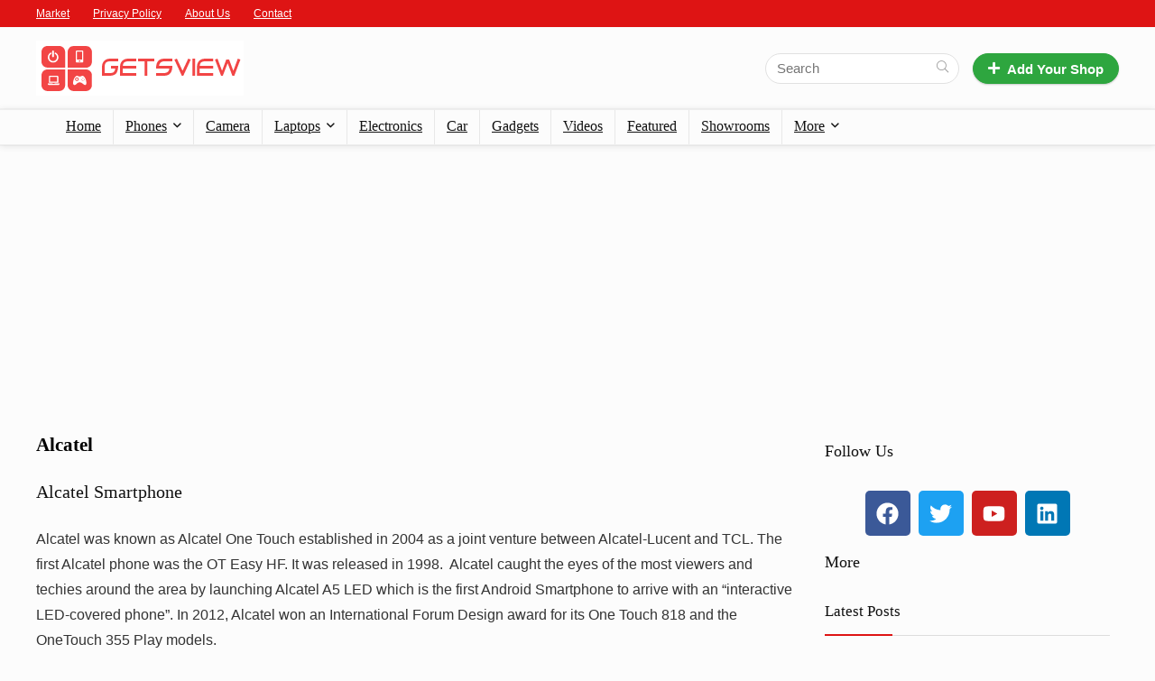

--- FILE ---
content_type: text/html; charset=UTF-8
request_url: https://www.getsview.com/category/mobile-brands/alcatel/
body_size: 28176
content:
<!DOCTYPE html>
<html lang="en-US">
<head><style>img.lazy{min-height:1px}</style><link href="https://www.getsview.com/wp-content/plugins/w3-total-cache/pub/js/lazyload.min.js" as="script">
<meta charset="UTF-8" />
<meta name="viewport" content="width=device-width, initial-scale=1.0" />
<!-- feeds & pingback -->
<link rel="profile" href="https://gmpg.org/xfn/11" />
<link rel="pingback" href="https://www.getsview.com/xmlrpc.php" />
<meta name='robots' content='index, follow, max-image-preview:large, max-snippet:-1, max-video-preview:-1' />
<!-- Google tag (gtag.js) consent mode dataLayer added by Site Kit -->
<script type="text/javascript" id="google_gtagjs-js-consent-mode-data-layer">
/* <![CDATA[ */
window.dataLayer = window.dataLayer || [];function gtag(){dataLayer.push(arguments);}
gtag('consent', 'default', {"ad_personalization":"denied","ad_storage":"denied","ad_user_data":"denied","analytics_storage":"denied","functionality_storage":"denied","security_storage":"denied","personalization_storage":"denied","region":["AT","BE","BG","CH","CY","CZ","DE","DK","EE","ES","FI","FR","GB","GR","HR","HU","IE","IS","IT","LI","LT","LU","LV","MT","NL","NO","PL","PT","RO","SE","SI","SK"],"wait_for_update":500});
window._googlesitekitConsentCategoryMap = {"statistics":["analytics_storage"],"marketing":["ad_storage","ad_user_data","ad_personalization"],"functional":["functionality_storage","security_storage"],"preferences":["personalization_storage"]};
window._googlesitekitConsents = {"ad_personalization":"denied","ad_storage":"denied","ad_user_data":"denied","analytics_storage":"denied","functionality_storage":"denied","security_storage":"denied","personalization_storage":"denied","region":["AT","BE","BG","CH","CY","CZ","DE","DK","EE","ES","FI","FR","GB","GR","HR","HU","IE","IS","IT","LI","LT","LU","LV","MT","NL","NO","PL","PT","RO","SE","SI","SK"],"wait_for_update":500};
/* ]]> */
</script>
<!-- End Google tag (gtag.js) consent mode dataLayer added by Site Kit -->

	<!-- This site is optimized with the Yoast SEO plugin v26.8 - https://yoast.com/product/yoast-seo-wordpress/ -->
	<title>Latest Alcatel Smartphone Price List - Getsview.com</title>
	<meta name="description" content="Alcatel was known as Alcatel One Touch established in 2004 as a joint venture between Alcatel-Lucent and TCL. The first Alcatel phone was the OT Easy HF..." />
	<link rel="canonical" href="https://www.getsview.com/category/mobile-brands/alcatel/" />
	<meta property="og:locale" content="en_US" />
	<meta property="og:type" content="article" />
	<meta property="og:title" content="Latest Alcatel Smartphone Price List - Getsview.com" />
	<meta property="og:description" content="Alcatel was known as Alcatel One Touch established in 2004 as a joint venture between Alcatel-Lucent and TCL. The first Alcatel phone was the OT Easy HF..." />
	<meta property="og:url" content="https://www.getsview.com/category/mobile-brands/alcatel/" />
	<meta property="og:site_name" content="GETSVIEW" />
	<meta property="og:image" content="https://www.getsview.com/wp-content/uploads/2021/01/cropped-GETSVIEW-Favicon-2021-1.png" />
	<meta property="og:image:width" content="512" />
	<meta property="og:image:height" content="512" />
	<meta property="og:image:type" content="image/png" />
	<meta name="twitter:card" content="summary_large_image" />
	<meta name="twitter:site" content="@GetsView" />
	<script type="application/ld+json" class="yoast-schema-graph">{"@context":"https://schema.org","@graph":[{"@type":"CollectionPage","@id":"https://www.getsview.com/category/mobile-brands/alcatel/","url":"https://www.getsview.com/category/mobile-brands/alcatel/","name":"Latest Alcatel Smartphone Price List - Getsview.com","isPartOf":{"@id":"https://www.getsview.com/#website"},"primaryImageOfPage":{"@id":"https://www.getsview.com/category/mobile-brands/alcatel/#primaryimage"},"image":{"@id":"https://www.getsview.com/category/mobile-brands/alcatel/#primaryimage"},"thumbnailUrl":"https://www.getsview.com/wp-content/uploads/2017/05/img_kv.png","description":"Alcatel was known as Alcatel One Touch established in 2004 as a joint venture between Alcatel-Lucent and TCL. The first Alcatel phone was the OT Easy HF...","breadcrumb":{"@id":"https://www.getsview.com/category/mobile-brands/alcatel/#breadcrumb"},"inLanguage":"en-US"},{"@type":"ImageObject","inLanguage":"en-US","@id":"https://www.getsview.com/category/mobile-brands/alcatel/#primaryimage","url":"https://www.getsview.com/wp-content/uploads/2017/05/img_kv.png","contentUrl":"https://www.getsview.com/wp-content/uploads/2017/05/img_kv.png","width":521,"height":738,"caption":"Alcatel A5 Review"},{"@type":"BreadcrumbList","@id":"https://www.getsview.com/category/mobile-brands/alcatel/#breadcrumb","itemListElement":[{"@type":"ListItem","position":1,"name":"Home","item":"https://www.getsview.com/"},{"@type":"ListItem","position":2,"name":"Mobile Brands","item":"https://www.getsview.com/category/mobile-brands/"},{"@type":"ListItem","position":3,"name":"Alcatel"}]},{"@type":"WebSite","@id":"https://www.getsview.com/#website","url":"https://www.getsview.com/","name":"GETSVIEW","description":"Unveiling the Specs, Prices, and Reviews","publisher":{"@id":"https://www.getsview.com/#organization"},"potentialAction":[{"@type":"SearchAction","target":{"@type":"EntryPoint","urlTemplate":"https://www.getsview.com/?s={search_term_string}"},"query-input":{"@type":"PropertyValueSpecification","valueRequired":true,"valueName":"search_term_string"}}],"inLanguage":"en-US"},{"@type":"Organization","@id":"https://www.getsview.com/#organization","name":"GETSVIEW","url":"https://www.getsview.com/","logo":{"@type":"ImageObject","inLanguage":"en-US","@id":"https://www.getsview.com/#/schema/logo/image/","url":"https://www.getsview.com/wp-content/uploads/2021/01/GETSVIEW-LOGO-2021.png","contentUrl":"https://www.getsview.com/wp-content/uploads/2021/01/GETSVIEW-LOGO-2021.png","width":230,"height":61,"caption":"GETSVIEW"},"image":{"@id":"https://www.getsview.com/#/schema/logo/image/"},"sameAs":["https://www.facebook.com/GetsView/","https://x.com/GetsView","https://www.linkedin.com/company/getsview","https://www.pinterest.com/getsview/","https://www.youtube.com/@getsview"]}]}</script>
	<!-- / Yoast SEO plugin. -->


<link rel='dns-prefetch' href='//www.getsview.com' />
<link rel='dns-prefetch' href='//www.googletagmanager.com' />
<link rel='dns-prefetch' href='//pagead2.googlesyndication.com' />
<link rel='dns-prefetch' href='//fundingchoicesmessages.google.com' />
<link rel="alternate" type="application/rss+xml" title="GETSVIEW &raquo; Feed" href="https://www.getsview.com/feed/" />
<link rel="alternate" type="application/rss+xml" title="GETSVIEW &raquo; Comments Feed" href="https://www.getsview.com/comments/feed/" />
<link rel="alternate" type="application/rss+xml" title="GETSVIEW &raquo; Alcatel Category Feed" href="https://www.getsview.com/category/mobile-brands/alcatel/feed/" />
<style id='wp-img-auto-sizes-contain-inline-css' type='text/css'>
img:is([sizes=auto i],[sizes^="auto," i]){contain-intrinsic-size:3000px 1500px}
/*# sourceURL=wp-img-auto-sizes-contain-inline-css */
</style>
<style id='wp-emoji-styles-inline-css' type='text/css'>

	img.wp-smiley, img.emoji {
		display: inline !important;
		border: none !important;
		box-shadow: none !important;
		height: 1em !important;
		width: 1em !important;
		margin: 0 0.07em !important;
		vertical-align: -0.1em !important;
		background: none !important;
		padding: 0 !important;
	}
/*# sourceURL=wp-emoji-styles-inline-css */
</style>
<link rel='stylesheet' id='wp-block-library-css' href='https://www.getsview.com/wp-includes/css/dist/block-library/style.min.css?ver=c27191c67de3a4d8a069c9c572010347' type='text/css' media='all' />
<style id='global-styles-inline-css' type='text/css'>
:root{--wp--preset--aspect-ratio--square: 1;--wp--preset--aspect-ratio--4-3: 4/3;--wp--preset--aspect-ratio--3-4: 3/4;--wp--preset--aspect-ratio--3-2: 3/2;--wp--preset--aspect-ratio--2-3: 2/3;--wp--preset--aspect-ratio--16-9: 16/9;--wp--preset--aspect-ratio--9-16: 9/16;--wp--preset--color--black: #000000;--wp--preset--color--cyan-bluish-gray: #abb8c3;--wp--preset--color--white: #ffffff;--wp--preset--color--pale-pink: #f78da7;--wp--preset--color--vivid-red: #cf2e2e;--wp--preset--color--luminous-vivid-orange: #ff6900;--wp--preset--color--luminous-vivid-amber: #fcb900;--wp--preset--color--light-green-cyan: #7bdcb5;--wp--preset--color--vivid-green-cyan: #00d084;--wp--preset--color--pale-cyan-blue: #8ed1fc;--wp--preset--color--vivid-cyan-blue: #0693e3;--wp--preset--color--vivid-purple: #9b51e0;--wp--preset--color--main: var(--rehub-main-color);--wp--preset--color--secondary: var(--rehub-sec-color);--wp--preset--color--buttonmain: var(--rehub-main-btn-bg);--wp--preset--color--cyan-grey: #abb8c3;--wp--preset--color--orange-light: #fcb900;--wp--preset--color--red: #cf2e2e;--wp--preset--color--red-bright: #f04057;--wp--preset--color--vivid-green: #00d084;--wp--preset--color--orange: #ff6900;--wp--preset--color--blue: #0693e3;--wp--preset--gradient--vivid-cyan-blue-to-vivid-purple: linear-gradient(135deg,rgb(6,147,227) 0%,rgb(155,81,224) 100%);--wp--preset--gradient--light-green-cyan-to-vivid-green-cyan: linear-gradient(135deg,rgb(122,220,180) 0%,rgb(0,208,130) 100%);--wp--preset--gradient--luminous-vivid-amber-to-luminous-vivid-orange: linear-gradient(135deg,rgb(252,185,0) 0%,rgb(255,105,0) 100%);--wp--preset--gradient--luminous-vivid-orange-to-vivid-red: linear-gradient(135deg,rgb(255,105,0) 0%,rgb(207,46,46) 100%);--wp--preset--gradient--very-light-gray-to-cyan-bluish-gray: linear-gradient(135deg,rgb(238,238,238) 0%,rgb(169,184,195) 100%);--wp--preset--gradient--cool-to-warm-spectrum: linear-gradient(135deg,rgb(74,234,220) 0%,rgb(151,120,209) 20%,rgb(207,42,186) 40%,rgb(238,44,130) 60%,rgb(251,105,98) 80%,rgb(254,248,76) 100%);--wp--preset--gradient--blush-light-purple: linear-gradient(135deg,rgb(255,206,236) 0%,rgb(152,150,240) 100%);--wp--preset--gradient--blush-bordeaux: linear-gradient(135deg,rgb(254,205,165) 0%,rgb(254,45,45) 50%,rgb(107,0,62) 100%);--wp--preset--gradient--luminous-dusk: linear-gradient(135deg,rgb(255,203,112) 0%,rgb(199,81,192) 50%,rgb(65,88,208) 100%);--wp--preset--gradient--pale-ocean: linear-gradient(135deg,rgb(255,245,203) 0%,rgb(182,227,212) 50%,rgb(51,167,181) 100%);--wp--preset--gradient--electric-grass: linear-gradient(135deg,rgb(202,248,128) 0%,rgb(113,206,126) 100%);--wp--preset--gradient--midnight: linear-gradient(135deg,rgb(2,3,129) 0%,rgb(40,116,252) 100%);--wp--preset--font-size--small: 13px;--wp--preset--font-size--medium: 20px;--wp--preset--font-size--large: 36px;--wp--preset--font-size--x-large: 42px;--wp--preset--font-family--system-font: -apple-system,BlinkMacSystemFont,"Segoe UI",Roboto,Oxygen-Sans,Ubuntu,Cantarell,"Helvetica Neue",sans-serif;--wp--preset--font-family--rh-nav-font: var(--rehub-nav-font,-apple-system,BlinkMacSystemFont,"Segoe UI",Roboto,Oxygen-Sans,Ubuntu,Cantarell,"Helvetica Neue",sans-serif);--wp--preset--font-family--rh-head-font: var(--rehub-head-font,-apple-system,BlinkMacSystemFont,"Segoe UI",Roboto,Oxygen-Sans,Ubuntu,Cantarell,"Helvetica Neue",sans-serif);--wp--preset--font-family--rh-btn-font: var(--rehub-btn-font,-apple-system,BlinkMacSystemFont,"Segoe UI",Roboto,Oxygen-Sans,Ubuntu,Cantarell,"Helvetica Neue",sans-serif);--wp--preset--font-family--rh-body-font: var(--rehub-body-font,-apple-system,BlinkMacSystemFont,"Segoe UI",Roboto,Oxygen-Sans,Ubuntu,Cantarell,"Helvetica Neue",sans-serif);--wp--preset--spacing--20: 0.44rem;--wp--preset--spacing--30: 0.67rem;--wp--preset--spacing--40: 1rem;--wp--preset--spacing--50: 1.5rem;--wp--preset--spacing--60: 2.25rem;--wp--preset--spacing--70: 3.38rem;--wp--preset--spacing--80: 5.06rem;--wp--preset--shadow--natural: 6px 6px 9px rgba(0, 0, 0, 0.2);--wp--preset--shadow--deep: 12px 12px 50px rgba(0, 0, 0, 0.4);--wp--preset--shadow--sharp: 6px 6px 0px rgba(0, 0, 0, 0.2);--wp--preset--shadow--outlined: 6px 6px 0px -3px rgb(255, 255, 255), 6px 6px rgb(0, 0, 0);--wp--preset--shadow--crisp: 6px 6px 0px rgb(0, 0, 0);}:root { --wp--style--global--content-size: 760px;--wp--style--global--wide-size: 1200px; }:where(body) { margin: 0; }.wp-site-blocks > .alignleft { float: left; margin-right: 2em; }.wp-site-blocks > .alignright { float: right; margin-left: 2em; }.wp-site-blocks > .aligncenter { justify-content: center; margin-left: auto; margin-right: auto; }:where(.is-layout-flex){gap: 0.5em;}:where(.is-layout-grid){gap: 0.5em;}.is-layout-flow > .alignleft{float: left;margin-inline-start: 0;margin-inline-end: 2em;}.is-layout-flow > .alignright{float: right;margin-inline-start: 2em;margin-inline-end: 0;}.is-layout-flow > .aligncenter{margin-left: auto !important;margin-right: auto !important;}.is-layout-constrained > .alignleft{float: left;margin-inline-start: 0;margin-inline-end: 2em;}.is-layout-constrained > .alignright{float: right;margin-inline-start: 2em;margin-inline-end: 0;}.is-layout-constrained > .aligncenter{margin-left: auto !important;margin-right: auto !important;}.is-layout-constrained > :where(:not(.alignleft):not(.alignright):not(.alignfull)){max-width: var(--wp--style--global--content-size);margin-left: auto !important;margin-right: auto !important;}.is-layout-constrained > .alignwide{max-width: var(--wp--style--global--wide-size);}body .is-layout-flex{display: flex;}.is-layout-flex{flex-wrap: wrap;align-items: center;}.is-layout-flex > :is(*, div){margin: 0;}body .is-layout-grid{display: grid;}.is-layout-grid > :is(*, div){margin: 0;}body{padding-top: 0px;padding-right: 0px;padding-bottom: 0px;padding-left: 0px;}a:where(:not(.wp-element-button)){text-decoration: none;}h1{font-size: 29px;line-height: 34px;margin-top: 10px;margin-bottom: 31px;}h2{font-size: 25px;line-height: 31px;margin-top: 10px;margin-bottom: 31px;}h3{font-size: 20px;line-height: 28px;margin-top: 10px;margin-bottom: 25px;}h4{font-size: 18px;line-height: 24px;margin-top: 10px;margin-bottom: 18px;}h5{font-size: 16px;line-height: 20px;margin-top: 10px;margin-bottom: 15px;}h6{font-size: 14px;line-height: 20px;margin-top: 0px;margin-bottom: 10px;}:root :where(.wp-element-button, .wp-block-button__link){background-color: #32373c;border-width: 0;color: #fff;font-family: inherit;font-size: inherit;font-style: inherit;font-weight: inherit;letter-spacing: inherit;line-height: inherit;padding-top: calc(0.667em + 2px);padding-right: calc(1.333em + 2px);padding-bottom: calc(0.667em + 2px);padding-left: calc(1.333em + 2px);text-decoration: none;text-transform: inherit;}.has-black-color{color: var(--wp--preset--color--black) !important;}.has-cyan-bluish-gray-color{color: var(--wp--preset--color--cyan-bluish-gray) !important;}.has-white-color{color: var(--wp--preset--color--white) !important;}.has-pale-pink-color{color: var(--wp--preset--color--pale-pink) !important;}.has-vivid-red-color{color: var(--wp--preset--color--vivid-red) !important;}.has-luminous-vivid-orange-color{color: var(--wp--preset--color--luminous-vivid-orange) !important;}.has-luminous-vivid-amber-color{color: var(--wp--preset--color--luminous-vivid-amber) !important;}.has-light-green-cyan-color{color: var(--wp--preset--color--light-green-cyan) !important;}.has-vivid-green-cyan-color{color: var(--wp--preset--color--vivid-green-cyan) !important;}.has-pale-cyan-blue-color{color: var(--wp--preset--color--pale-cyan-blue) !important;}.has-vivid-cyan-blue-color{color: var(--wp--preset--color--vivid-cyan-blue) !important;}.has-vivid-purple-color{color: var(--wp--preset--color--vivid-purple) !important;}.has-main-color{color: var(--wp--preset--color--main) !important;}.has-secondary-color{color: var(--wp--preset--color--secondary) !important;}.has-buttonmain-color{color: var(--wp--preset--color--buttonmain) !important;}.has-cyan-grey-color{color: var(--wp--preset--color--cyan-grey) !important;}.has-orange-light-color{color: var(--wp--preset--color--orange-light) !important;}.has-red-color{color: var(--wp--preset--color--red) !important;}.has-red-bright-color{color: var(--wp--preset--color--red-bright) !important;}.has-vivid-green-color{color: var(--wp--preset--color--vivid-green) !important;}.has-orange-color{color: var(--wp--preset--color--orange) !important;}.has-blue-color{color: var(--wp--preset--color--blue) !important;}.has-black-background-color{background-color: var(--wp--preset--color--black) !important;}.has-cyan-bluish-gray-background-color{background-color: var(--wp--preset--color--cyan-bluish-gray) !important;}.has-white-background-color{background-color: var(--wp--preset--color--white) !important;}.has-pale-pink-background-color{background-color: var(--wp--preset--color--pale-pink) !important;}.has-vivid-red-background-color{background-color: var(--wp--preset--color--vivid-red) !important;}.has-luminous-vivid-orange-background-color{background-color: var(--wp--preset--color--luminous-vivid-orange) !important;}.has-luminous-vivid-amber-background-color{background-color: var(--wp--preset--color--luminous-vivid-amber) !important;}.has-light-green-cyan-background-color{background-color: var(--wp--preset--color--light-green-cyan) !important;}.has-vivid-green-cyan-background-color{background-color: var(--wp--preset--color--vivid-green-cyan) !important;}.has-pale-cyan-blue-background-color{background-color: var(--wp--preset--color--pale-cyan-blue) !important;}.has-vivid-cyan-blue-background-color{background-color: var(--wp--preset--color--vivid-cyan-blue) !important;}.has-vivid-purple-background-color{background-color: var(--wp--preset--color--vivid-purple) !important;}.has-main-background-color{background-color: var(--wp--preset--color--main) !important;}.has-secondary-background-color{background-color: var(--wp--preset--color--secondary) !important;}.has-buttonmain-background-color{background-color: var(--wp--preset--color--buttonmain) !important;}.has-cyan-grey-background-color{background-color: var(--wp--preset--color--cyan-grey) !important;}.has-orange-light-background-color{background-color: var(--wp--preset--color--orange-light) !important;}.has-red-background-color{background-color: var(--wp--preset--color--red) !important;}.has-red-bright-background-color{background-color: var(--wp--preset--color--red-bright) !important;}.has-vivid-green-background-color{background-color: var(--wp--preset--color--vivid-green) !important;}.has-orange-background-color{background-color: var(--wp--preset--color--orange) !important;}.has-blue-background-color{background-color: var(--wp--preset--color--blue) !important;}.has-black-border-color{border-color: var(--wp--preset--color--black) !important;}.has-cyan-bluish-gray-border-color{border-color: var(--wp--preset--color--cyan-bluish-gray) !important;}.has-white-border-color{border-color: var(--wp--preset--color--white) !important;}.has-pale-pink-border-color{border-color: var(--wp--preset--color--pale-pink) !important;}.has-vivid-red-border-color{border-color: var(--wp--preset--color--vivid-red) !important;}.has-luminous-vivid-orange-border-color{border-color: var(--wp--preset--color--luminous-vivid-orange) !important;}.has-luminous-vivid-amber-border-color{border-color: var(--wp--preset--color--luminous-vivid-amber) !important;}.has-light-green-cyan-border-color{border-color: var(--wp--preset--color--light-green-cyan) !important;}.has-vivid-green-cyan-border-color{border-color: var(--wp--preset--color--vivid-green-cyan) !important;}.has-pale-cyan-blue-border-color{border-color: var(--wp--preset--color--pale-cyan-blue) !important;}.has-vivid-cyan-blue-border-color{border-color: var(--wp--preset--color--vivid-cyan-blue) !important;}.has-vivid-purple-border-color{border-color: var(--wp--preset--color--vivid-purple) !important;}.has-main-border-color{border-color: var(--wp--preset--color--main) !important;}.has-secondary-border-color{border-color: var(--wp--preset--color--secondary) !important;}.has-buttonmain-border-color{border-color: var(--wp--preset--color--buttonmain) !important;}.has-cyan-grey-border-color{border-color: var(--wp--preset--color--cyan-grey) !important;}.has-orange-light-border-color{border-color: var(--wp--preset--color--orange-light) !important;}.has-red-border-color{border-color: var(--wp--preset--color--red) !important;}.has-red-bright-border-color{border-color: var(--wp--preset--color--red-bright) !important;}.has-vivid-green-border-color{border-color: var(--wp--preset--color--vivid-green) !important;}.has-orange-border-color{border-color: var(--wp--preset--color--orange) !important;}.has-blue-border-color{border-color: var(--wp--preset--color--blue) !important;}.has-vivid-cyan-blue-to-vivid-purple-gradient-background{background: var(--wp--preset--gradient--vivid-cyan-blue-to-vivid-purple) !important;}.has-light-green-cyan-to-vivid-green-cyan-gradient-background{background: var(--wp--preset--gradient--light-green-cyan-to-vivid-green-cyan) !important;}.has-luminous-vivid-amber-to-luminous-vivid-orange-gradient-background{background: var(--wp--preset--gradient--luminous-vivid-amber-to-luminous-vivid-orange) !important;}.has-luminous-vivid-orange-to-vivid-red-gradient-background{background: var(--wp--preset--gradient--luminous-vivid-orange-to-vivid-red) !important;}.has-very-light-gray-to-cyan-bluish-gray-gradient-background{background: var(--wp--preset--gradient--very-light-gray-to-cyan-bluish-gray) !important;}.has-cool-to-warm-spectrum-gradient-background{background: var(--wp--preset--gradient--cool-to-warm-spectrum) !important;}.has-blush-light-purple-gradient-background{background: var(--wp--preset--gradient--blush-light-purple) !important;}.has-blush-bordeaux-gradient-background{background: var(--wp--preset--gradient--blush-bordeaux) !important;}.has-luminous-dusk-gradient-background{background: var(--wp--preset--gradient--luminous-dusk) !important;}.has-pale-ocean-gradient-background{background: var(--wp--preset--gradient--pale-ocean) !important;}.has-electric-grass-gradient-background{background: var(--wp--preset--gradient--electric-grass) !important;}.has-midnight-gradient-background{background: var(--wp--preset--gradient--midnight) !important;}.has-small-font-size{font-size: var(--wp--preset--font-size--small) !important;}.has-medium-font-size{font-size: var(--wp--preset--font-size--medium) !important;}.has-large-font-size{font-size: var(--wp--preset--font-size--large) !important;}.has-x-large-font-size{font-size: var(--wp--preset--font-size--x-large) !important;}.has-system-font-font-family{font-family: var(--wp--preset--font-family--system-font) !important;}.has-rh-nav-font-font-family{font-family: var(--wp--preset--font-family--rh-nav-font) !important;}.has-rh-head-font-font-family{font-family: var(--wp--preset--font-family--rh-head-font) !important;}.has-rh-btn-font-font-family{font-family: var(--wp--preset--font-family--rh-btn-font) !important;}.has-rh-body-font-font-family{font-family: var(--wp--preset--font-family--rh-body-font) !important;}
:where(.wp-block-post-template.is-layout-flex){gap: 1.25em;}:where(.wp-block-post-template.is-layout-grid){gap: 1.25em;}
:where(.wp-block-term-template.is-layout-flex){gap: 1.25em;}:where(.wp-block-term-template.is-layout-grid){gap: 1.25em;}
:where(.wp-block-columns.is-layout-flex){gap: 2em;}:where(.wp-block-columns.is-layout-grid){gap: 2em;}
:root :where(.wp-block-pullquote){font-size: 1.5em;line-height: 1.6;}
:root :where(.wp-block-post-title){margin-top: 4px;margin-right: 0;margin-bottom: 15px;margin-left: 0;}
:root :where(.wp-block-image){margin-top: 0px;margin-bottom: 31px;}
:root :where(.wp-block-media-text){margin-top: 0px;margin-bottom: 31px;}
:root :where(.wp-block-post-content){font-size: 16px;line-height: 28px;}
/*# sourceURL=global-styles-inline-css */
</style>
<link rel='stylesheet' id='contact-form-7-css' href='https://www.getsview.com/wp-content/plugins/contact-form-7/includes/css/styles.css?ver=6.1.4' type='text/css' media='all' />
<link rel='stylesheet' id='rhstyle-css' href='https://www.getsview.com/wp-content/themes/rehub-theme/style.css?ver=19.9.9.4' type='text/css' media='all' />
<link rel='stylesheet' id='rehubicons-css' href='https://www.getsview.com/wp-content/themes/rehub-theme/iconstyle.css?ver=19.9.9.4' type='text/css' media='all' />
<link rel='stylesheet' id='rhajaxsearch-css' href='https://www.getsview.com/wp-content/themes/rehub-theme/css/ajaxsearch.css?ver=19.9.9.4' type='text/css' media='all' />
<link rel='stylesheet' id='rhelementor-css' href='https://www.getsview.com/wp-content/themes/rehub-theme/css/elementor.css?ver=1.0' type='text/css' media='all' />
<script type="text/javascript" src="https://www.getsview.com/wp-includes/js/jquery/jquery.min.js?ver=3.7.1" id="jquery-core-js"></script>
<script type="text/javascript" src="https://www.getsview.com/wp-includes/js/jquery/jquery-migrate.min.js?ver=3.4.1" id="jquery-migrate-js"></script>

<!-- Google tag (gtag.js) snippet added by Site Kit -->
<!-- Google Analytics snippet added by Site Kit -->
<script type="text/javascript" src="https://www.googletagmanager.com/gtag/js?id=G-SF4Z6H0E4L" id="google_gtagjs-js" async></script>
<script type="text/javascript" id="google_gtagjs-js-after">
/* <![CDATA[ */
window.dataLayer = window.dataLayer || [];function gtag(){dataLayer.push(arguments);}
gtag("set","linker",{"domains":["www.getsview.com"]});
gtag("js", new Date());
gtag("set", "developer_id.dZTNiMT", true);
gtag("config", "G-SF4Z6H0E4L");
//# sourceURL=google_gtagjs-js-after
/* ]]> */
</script>
<link rel="https://api.w.org/" href="https://www.getsview.com/wp-json/" /><link rel="alternate" title="JSON" type="application/json" href="https://www.getsview.com/wp-json/wp/v2/categories/60" /><meta name="generator" content="Site Kit by Google 1.170.0" /><link rel="preload" href="https://www.getsview.com/wp-content/themes/rehub-theme/fonts/rhicons.woff2?3oibrk" as="font" type="font/woff2" crossorigin="crossorigin"><style type="text/css"> .main-nav{box-shadow:0 1px 8px rgba(0,0,0,0.1),0 0 0 1px rgba(0,0,0,0.03) !important;}nav.top_menu > ul > li > a{font-weight:normal;}.dl-menuwrapper li a,nav.top_menu > ul > li > a,#re_menu_near_logo li,#re_menu_near_logo li{font-family:"Play",trebuchet ms !important;font-weight:normal;font-style:normal;}:root{--rehub-nav-font:Play;}.rehub_feat_block div.offer_title,.rh_wrapper_video_playlist .rh_video_title_and_time .rh_video_title,.main_slider .flex-overlay h2,.related_articles ul li > a,h1,h2,h3,h4,h5,h6,.widget .title,.title h1,.title h5,.related_articles .related_title,#comments .title_comments,.commentlist .comment-author .fn,.commentlist .comment-author .fn a,.rate_bar_wrap .review-top .review-text span.review-header,.wpsm-numbox.wpsm-style6 span.num,.wpsm-numbox.wpsm-style5 span.num,.rehub-main-font,.logo .textlogo,.wp-block-quote.is-style-large,.comment-respond h3,.related_articles .related_title,.re_title_inmodal{font-family:"Play",trebuchet ms;font-style:normal;}.main_slider .flex-overlay h2,h1,h2,h3,h4,h5,h6,.title h1,.title h5,.comment-respond h3{font-weight:normal;}:root{--rehub-head-font:Play;}.sidebar,.rehub-body-font,body{font-family:"Play",arial !important;}:root{--rehub-body-font:Play;}.header_top_wrap{background:none repeat scroll 0 0 #de1414!important;}.header-top,.header_top_wrap{border:none !important}.header_top_wrap .user-ava-intop:after,.header-top .top-nav > ul > li > a,.header-top a.cart-contents,.header_top_wrap .icon-search-onclick:before,.header-top .top-social,.header-top .top-social a{color:#ffffff !important;}.header-top .top-nav li{border:none !important;}.footer-bottom{background-color:#ffffff !important}.footer-bottom .footer_widget{border:none !important} .widget .title:after{border-bottom:2px solid #de1414;}.rehub-main-color-border,nav.top_menu > ul > li.vertical-menu.border-main-color .sub-menu,.rh-main-bg-hover:hover,.wp-block-quote,ul.def_btn_link_tabs li.active a,.wp-block-pullquote{border-color:#de1414;}.wpsm_promobox.rehub_promobox{border-left-color:#de1414!important;}.color_link{color:#de1414 !important;}.featured_slider:hover .score,article.post .wpsm_toplist_heading:before{border-color:#de1414;}.btn_more:hover,.tw-pagination .current{border:1px solid #de1414;color:#fff}.rehub_woo_review .rehub_woo_tabs_menu li.current{border-top:3px solid #de1414;}.gallery-pics .gp-overlay{box-shadow:0 0 0 4px #de1414 inset;}.post .rehub_woo_tabs_menu li.current,.woocommerce div.product .woocommerce-tabs ul.tabs li.active{border-top:2px solid #de1414;}.rething_item a.cat{border-bottom-color:#de1414}nav.top_menu ul li ul.sub-menu{border-bottom:2px solid #de1414;}.widget.deal_daywoo,.elementor-widget-wpsm_woofeatured .deal_daywoo{border:3px solid #de1414;padding:20px;background:#fff;}.deal_daywoo .wpsm-bar-bar{background-color:#de1414 !important} #buddypress div.item-list-tabs ul li.selected a span,#buddypress div.item-list-tabs ul li.current a span,#buddypress div.item-list-tabs ul li a span,.user-profile-div .user-menu-tab > li.active > a,.user-profile-div .user-menu-tab > li.active > a:focus,.user-profile-div .user-menu-tab > li.active > a:hover,.news_in_thumb:hover a.rh-label-string,.news_out_thumb:hover a.rh-label-string,.col-feat-grid:hover a.rh-label-string,.carousel-style-deal .re_carousel .controls,.re_carousel .controls:hover,.openedprevnext .postNavigation .postnavprev,.postNavigation .postnavprev:hover,.top_chart_pagination a.selected,.flex-control-paging li a.flex-active,.flex-control-paging li a:hover,.btn_more:hover,body .tabs-menu li:hover,body .tabs-menu li.current,.featured_slider:hover .score,#bbp_user_edit_submit,.bbp-topic-pagination a,.bbp-topic-pagination a,.custom-checkbox label.checked:after,.slider_post .caption,ul.postpagination li.active a,ul.postpagination li:hover a,ul.postpagination li a:focus,.top_theme h5 strong,.re_carousel .text:after,#topcontrol:hover,.main_slider .flex-overlay:hover a.read-more,.rehub_chimp #mc_embed_signup input#mc-embedded-subscribe,#rank_1.rank_count,#toplistmenu > ul li:before,.rehub_chimp:before,.wpsm-members > strong:first-child,.r_catbox_btn,.wpcf7 .wpcf7-submit,.wpsm_pretty_hover li:hover,.wpsm_pretty_hover li.current,.rehub-main-color-bg,.togglegreedybtn:after,.rh-bg-hover-color:hover a.rh-label-string,.rh-main-bg-hover:hover,.rh_wrapper_video_playlist .rh_video_currently_playing,.rh_wrapper_video_playlist .rh_video_currently_playing.rh_click_video:hover,.rtmedia-list-item .rtmedia-album-media-count,.tw-pagination .current,.dokan-dashboard .dokan-dash-sidebar ul.dokan-dashboard-menu li.active,.dokan-dashboard .dokan-dash-sidebar ul.dokan-dashboard-menu li:hover,.dokan-dashboard .dokan-dash-sidebar ul.dokan-dashboard-menu li.dokan-common-links a:hover,#ywqa-submit-question,.woocommerce .widget_price_filter .ui-slider .ui-slider-range,.rh-hov-bor-line > a:after,nav.top_menu > ul:not(.off-canvas) > li > a:after,.rh-border-line:after,.wpsm-table.wpsm-table-main-color table tr th,.rh-hov-bg-main-slide:before,.rh-hov-bg-main-slidecol .col_item:before,.mvx-tablink.active::before{background:#de1414;}@media (max-width:767px){.postNavigation .postnavprev{background:#de1414;}}.rh-main-bg-hover:hover,.rh-main-bg-hover:hover .whitehovered,.user-profile-div .user-menu-tab > li.active > a{color:#fff !important} a,.carousel-style-deal .deal-item .priced_block .price_count ins,nav.top_menu ul li.menu-item-has-children ul li.menu-item-has-children > a:before,.flexslider .fa-pulse,.footer-bottom .widget .f_menu li a:hover,.comment_form h3 a,.bbp-body li.bbp-forum-info > a:hover,.bbp-body li.bbp-topic-title > a:hover,#subscription-toggle a:before,#favorite-toggle a:before,.aff_offer_links .aff_name a,.rh-deal-price,.commentlist .comment-content small a,.related_articles .title_cat_related a,article em.emph,.campare_table table.one td strong.red,.sidebar .tabs-item .detail p a,.footer-bottom .widget .title span,footer p a,.welcome-frase strong,article.post .wpsm_toplist_heading:before,.post a.color_link,.categoriesbox:hover h3 a:after,.bbp-body li.bbp-forum-info > a,.bbp-body li.bbp-topic-title > a,.widget .title i,.woocommerce-MyAccount-navigation ul li.is-active a,.category-vendormenu li.current a,.deal_daywoo .title,.rehub-main-color,.wpsm_pretty_colored ul li.current a,.wpsm_pretty_colored ul li.current,.rh-heading-hover-color:hover h2 a,.rh-heading-hover-color:hover h3 a,.rh-heading-hover-color:hover h4 a,.rh-heading-hover-color:hover h5 a,.rh-heading-hover-color:hover h3,.rh-heading-hover-color:hover h2,.rh-heading-hover-color:hover h4,.rh-heading-hover-color:hover h5,.rh-heading-hover-color:hover .rh-heading-hover-item a,.rh-heading-icon:before,.widget_layered_nav ul li.chosen a:before,.wp-block-quote.is-style-large p,ul.page-numbers li span.current,ul.page-numbers li a:hover,ul.page-numbers li.active a,.page-link > span:not(.page-link-title),blockquote:not(.wp-block-quote) p,span.re_filtersort_btn:hover,span.active.re_filtersort_btn,.deal_daywoo .price,div.sortingloading:after{color:#de1414;}a{color:#de1414;} .page-link > span:not(.page-link-title),.widget.widget_affegg_widget .title,.widget.top_offers .title,.widget.cegg_widget_products .title,header .header_first_style .search form.search-form [type="submit"],header .header_eight_style .search form.search-form [type="submit"],.filter_home_pick span.active,.filter_home_pick span:hover,.filter_product_pick span.active,.filter_product_pick span:hover,.rh_tab_links a.active,.rh_tab_links a:hover,.wcv-navigation ul.menu li.active,.wcv-navigation ul.menu li:hover a,form.search-form [type="submit"],.rehub-sec-color-bg,input#ywqa-submit-question,input#ywqa-send-answer,.woocommerce button.button.alt,.tabsajax span.active.re_filtersort_btn,.wpsm-table.wpsm-table-sec-color table tr th,.rh-slider-arrow,.rh-hov-bg-sec-slide:before,.rh-hov-bg-sec-slidecol .col_item:before{background:#000000 !important;color:#fff !important;outline:0}.widget.widget_affegg_widget .title:after,.widget.top_offers .title:after,.widget.cegg_widget_products .title:after{border-top-color:#000000 !important;}.page-link > span:not(.page-link-title){border:1px solid #000000;}.page-link > span:not(.page-link-title),.header_first_style .search form.search-form [type="submit"] i{color:#fff !important;}.rh_tab_links a.active,.rh_tab_links a:hover,.rehub-sec-color-border,nav.top_menu > ul > li.vertical-menu.border-sec-color > .sub-menu,body .rh-slider-thumbs-item--active{border-color:#000000}.rh_wrapper_video_playlist .rh_video_currently_playing,.rh_wrapper_video_playlist .rh_video_currently_playing.rh_click_video:hover{background-color:#000000;box-shadow:1200px 0 0 #000000 inset;}.rehub-sec-color{color:#000000} .price_count,.rehub_offer_coupon,#buddypress .dir-search input[type=text],.gmw-form-wrapper input[type=text],.gmw-form-wrapper select,.rh_post_layout_big_offer .priced_block .btn_offer_block,#buddypress a.button,.btn_more,#main_header .wpsm-button,#rh-header-cover-image .wpsm-button,#wcvendor_image_bg .wpsm-button,.rate-bar-bar,.rate-bar,.rehub-main-smooth,.re_filter_instore span.re_filtersort_btn:hover,.re_filter_instore span.active.re_filtersort_btn,.head_search .search-form,.head_search form.search-form input[type="text"],form.search-form input[type="text"]{border-radius:100px}.news .priced_block .price_count,.blog_string .priced_block .price_count,.main_slider .price_count{margin-right:5px}.right_aff .priced_block .btn_offer_block,.right_aff .priced_block .price_count{border-radius:0 !important}form.search-form.product-search-form input[type="text"]{border-radius:100px 0 0 100px;}form.search-form [type="submit"]{border-radius:0 100px 100px 0;}.rtl form.search-form.product-search-form input[type="text"]{border-radius:0 100px 100px 0;}.rtl form.search-form [type="submit"]{border-radius:100px 0 0 100px;}.woocommerce .products.grid_woo .product,.rh_offer_list .offer_thumb .deal_img_wrap,.rehub_chimp #mc_embed_signup input.email,#mc_embed_signup input#mc-embedded-subscribe,.grid_onsale,.def_btn,input[type="submit"],input[type="button"],input[type="reset"],.wpsm-button,#buddypress div.item-list-tabs ul li a,#buddypress .standard-form input[type=text],#buddypress .standard-form textarea,.blacklabelprice{border-radius:5px}.news-community,.review-top .overall-score,.rate_bar_wrap,.rh_offer_list,.woo-tax-logo,#buddypress form#whats-new-form,#buddypress div#invite-list,#buddypress #send-reply div.message-box,.rehub-sec-smooth,#wcfm-main-contentainer #wcfm-content,.wcfm_welcomebox_header{border-radius:8px}.review-top .overall-score span.overall-text{border-radius:0 0 8px 8px}.coupon_btn:before{display:none;}#rhSplashSearch form.search-form input[type="text"],#rhSplashSearch form.search-form [type="submit"]{border-radius:0 !important} .woocommerce .woo-button-area .masked_coupon,.woocommerce a.woo_loop_btn,.woocommerce .button.checkout,.woocommerce input.button.alt,.woocommerce a.add_to_cart_button:not(.flat-woo-btn),.woocommerce-page a.add_to_cart_button:not(.flat-woo-btn),.woocommerce .single_add_to_cart_button,.woocommerce div.product form.cart .button,.woocommerce .checkout-button.button,.priced_block .btn_offer_block,.priced_block .button,.rh-deal-compact-btn,input.mdf_button,#buddypress input[type="submit"],#buddypress input[type="button"],#buddypress input[type="reset"],#buddypress button.submit,.wpsm-button.rehub_main_btn,.wcv-grid a.button,input.gmw-submit,#ws-plugin--s2member-profile-submit,#rtmedia_create_new_album,input[type="submit"].dokan-btn-theme,a.dokan-btn-theme,.dokan-btn-theme,#wcfm_membership_container a.wcfm_submit_button,.woocommerce button.button,.rehub-main-btn-bg,.woocommerce #payment #place_order,.wc-block-grid__product-add-to-cart.wp-block-button .wp-block-button__link{background:none #2ea63f !important;color:#ffffff !important;fill:#ffffff !important;border:none !important;text-decoration:none !important;outline:0;box-shadow:-1px 6px 19px rgba(46,166,63,0.25) !important;border-radius:100px !important;}.rehub-main-btn-bg > a{color:#ffffff !important;}.woocommerce a.woo_loop_btn:hover,.woocommerce .button.checkout:hover,.woocommerce input.button.alt:hover,.woocommerce a.add_to_cart_button:not(.flat-woo-btn):hover,.woocommerce-page a.add_to_cart_button:not(.flat-woo-btn):hover,.woocommerce a.single_add_to_cart_button:hover,.woocommerce-page a.single_add_to_cart_button:hover,.woocommerce div.product form.cart .button:hover,.woocommerce-page div.product form.cart .button:hover,.woocommerce .checkout-button.button:hover,.priced_block .btn_offer_block:hover,.wpsm-button.rehub_main_btn:hover,#buddypress input[type="submit"]:hover,#buddypress input[type="button"]:hover,#buddypress input[type="reset"]:hover,#buddypress button.submit:hover,.small_post .btn:hover,.ap-pro-form-field-wrapper input[type="submit"]:hover,.wcv-grid a.button:hover,#ws-plugin--s2member-profile-submit:hover,.rething_button .btn_more:hover,#wcfm_membership_container a.wcfm_submit_button:hover,.woocommerce #payment #place_order:hover,.woocommerce button.button:hover,.rehub-main-btn-bg:hover,.rehub-main-btn-bg:hover > a,.wc-block-grid__product-add-to-cart.wp-block-button .wp-block-button__link:hover{background:none #2ea63f !important;color:#ffffff !important;border-color:transparent;box-shadow:-1px 6px 13px rgba(46,166,63,0.35) !important;}.rehub_offer_coupon:hover{border:1px dashed #2ea63f;}.rehub_offer_coupon:hover i.far,.rehub_offer_coupon:hover i.fal,.rehub_offer_coupon:hover i.fas{color:#2ea63f}.re_thing_btn .rehub_offer_coupon.not_masked_coupon:hover{color:#2ea63f !important}.woocommerce a.woo_loop_btn:active,.woocommerce .button.checkout:active,.woocommerce .button.alt:active,.woocommerce a.add_to_cart_button:not(.flat-woo-btn):active,.woocommerce-page a.add_to_cart_button:not(.flat-woo-btn):active,.woocommerce a.single_add_to_cart_button:active,.woocommerce-page a.single_add_to_cart_button:active,.woocommerce div.product form.cart .button:active,.woocommerce-page div.product form.cart .button:active,.woocommerce .checkout-button.button:active,.wpsm-button.rehub_main_btn:active,#buddypress input[type="submit"]:active,#buddypress input[type="button"]:active,#buddypress input[type="reset"]:active,#buddypress button.submit:active,.ap-pro-form-field-wrapper input[type="submit"]:active,.wcv-grid a.button:active,#ws-plugin--s2member-profile-submit:active,.woocommerce #payment #place_order:active,input[type="submit"].dokan-btn-theme:active,a.dokan-btn-theme:active,.dokan-btn-theme:active,.woocommerce button.button:active,.rehub-main-btn-bg:active,.wc-block-grid__product-add-to-cart.wp-block-button .wp-block-button__link:active{background:none #2ea63f !important;box-shadow:0 1px 0 #999 !important;top:2px;color:#ffffff !important;}.rehub_btn_color,.rehub_chimp_flat #mc_embed_signup input#mc-embedded-subscribe{background-color:#2ea63f;border:1px solid #2ea63f;color:#ffffff;text-shadow:none}.rehub_btn_color:hover{color:#ffffff;background-color:#2ea63f;border:1px solid #2ea63f;}.rething_button .btn_more{border:1px solid #2ea63f;color:#2ea63f;}.rething_button .priced_block.block_btnblock .price_count{color:#2ea63f;font-weight:normal;}.widget_merchant_list .buttons_col{background-color:#2ea63f !important;}.widget_merchant_list .buttons_col a{color:#ffffff !important;}.rehub-svg-btn-fill svg{fill:#2ea63f;}.rehub-svg-btn-stroke svg{stroke:#2ea63f;}@media (max-width:767px){#float-panel-woo-area{border-top:1px solid #2ea63f}}:root{--rehub-main-color:#de1414;--rehub-sec-color:#000000;--rehub-main-btn-bg:#2ea63f;--rehub-link-color:#de1414;}body,body.dark_body{background-color:#fcfcfc;background-position:left top;background-repeat:no-repeat;background-image:none}</style><style>.wp-block-table {
    font-size: 16px;
}</style>
<!-- Google AdSense meta tags added by Site Kit -->
<meta name="google-adsense-platform-account" content="ca-host-pub-2644536267352236">
<meta name="google-adsense-platform-domain" content="sitekit.withgoogle.com">
<!-- End Google AdSense meta tags added by Site Kit -->
			<style>
				.e-con.e-parent:nth-of-type(n+4):not(.e-lazyloaded):not(.e-no-lazyload),
				.e-con.e-parent:nth-of-type(n+4):not(.e-lazyloaded):not(.e-no-lazyload) * {
					background-image: none !important;
				}
				@media screen and (max-height: 1024px) {
					.e-con.e-parent:nth-of-type(n+3):not(.e-lazyloaded):not(.e-no-lazyload),
					.e-con.e-parent:nth-of-type(n+3):not(.e-lazyloaded):not(.e-no-lazyload) * {
						background-image: none !important;
					}
				}
				@media screen and (max-height: 640px) {
					.e-con.e-parent:nth-of-type(n+2):not(.e-lazyloaded):not(.e-no-lazyload),
					.e-con.e-parent:nth-of-type(n+2):not(.e-lazyloaded):not(.e-no-lazyload) * {
						background-image: none !important;
					}
				}
			</style>
			
<!-- Google AdSense snippet added by Site Kit -->
<script type="text/javascript" async="async" src="https://pagead2.googlesyndication.com/pagead/js/adsbygoogle.js?client=ca-pub-7805468548501664&amp;host=ca-host-pub-2644536267352236" crossorigin="anonymous"></script>

<!-- End Google AdSense snippet added by Site Kit -->
<link rel="icon" href="https://www.getsview.com/wp-content/uploads/2021/01/cropped-GETSVIEW-Favicon-2021-1-32x32.png" sizes="32x32" />
<link rel="icon" href="https://www.getsview.com/wp-content/uploads/2021/01/cropped-GETSVIEW-Favicon-2021-1-192x192.png" sizes="192x192" />
<link rel="apple-touch-icon" href="https://www.getsview.com/wp-content/uploads/2021/01/cropped-GETSVIEW-Favicon-2021-1-180x180.png" />
<meta name="msapplication-TileImage" content="https://www.getsview.com/wp-content/uploads/2021/01/cropped-GETSVIEW-Favicon-2021-1-270x270.png" />
</head>
<body data-rsssl=1 class="archive category category-alcatel category-60 wp-custom-logo wp-embed-responsive wp-theme-rehub-theme elementor-default elementor-kit-6024">
	

<div class="wp-block-group is-layout-flow wp-block-group-is-layout-flow"></div>
<!-- Outer Start -->
<div class="rh-outer-wrap">
    <div id="top_ankor"></div>
    <!-- HEADER -->
            <header id="main_header" class="white_style width-100p position-relative">
            <div class="header_wrap">
                  
                    <!-- top -->  
                    <div class="header_top_wrap dark_style">
                        <style>
              .header-top { border-bottom: 1px solid #eee; min-height: 30px; overflow: visible;  }
              .header-top .top-nav a { color: #111111; }
              .header-top .top-nav li { float: left; font-size: 12px; line-height: 14px; position: relative;z-index: 99999999; }
              .header-top .top-nav > ul > li{padding-left: 13px; border-left: 1px solid #666666; margin: 0 13px 0 0;}
              .header-top .top-nav ul { list-style: none; }
              .header-top .top-nav a:hover { text-decoration: underline }
              .header-top .top-nav li:first-child { margin-left: 0px; border-left: 0px; padding-left: 0; }
              .top-nav ul.sub-menu{width: 160px;}
              .top-nav ul.sub-menu > li > a{padding: 10px;display: block;}
              .top-nav ul.sub-menu > li{float: none; display: block; margin: 0}
              .top-nav ul.sub-menu > li > a:hover{background-color: #f1f1f1; text-decoration: none;}
              .header_top_wrap .icon-in-header-small{float: right;font-size: 12px; line-height:12px;margin: 10px 7px 10px 7px}
              .header-top .top-nav > ul > li.menu-item-has-children > a:before{font-size: 12px}
              .header-top .top-nav > ul > li.menu-item-has-children > a:before { font-size: 14px; content: "\f107";margin: 0 0 0 7px; float: right; }
              .top-nav > ul > li.hovered ul.sub-menu{top: 22px}
              .top-nav > ul > li.hovered ul.sub-menu { opacity: 1; visibility: visible;transform: translateY(0); left: 0; top: 100% }
              .header_top_wrap.dark_style { background-color: #000; width: 100%; border-bottom: 1px solid #3c3c3c; color: #ccc }
              .header_top_wrap.dark_style .header-top a.cart-contents, .header_top_wrap.dark_style .icon-search-onclick:before {color: #ccc}
              .header_top_wrap.dark_style .header-top { border: none;}
              #main_header.dark_style .header-top{border-color: rgba(238, 238, 238, 0.22)}
              .header_top_wrap.dark_style .header-top .top-nav > ul > li > a { color: #b6b6b6 }
            </style>                        <div class="rh-container">
                            <div class="header-top clearfix rh-flex-center-align">    
                                <div class="top-nav"><ul id="menu-top-menu" class="menu"><li id="menu-item-1934" class="menu-item menu-item-type-custom menu-item-object-custom menu-item-1934"><a href="https://www.getsview.com/market">Market</a></li>
<li id="menu-item-1935" class="menu-item menu-item-type-post_type menu-item-object-page menu-item-privacy-policy menu-item-1935"><a rel="privacy-policy" href="https://www.getsview.com/privacy-policy/">Privacy Policy</a></li>
<li id="menu-item-4599" class="menu-item menu-item-type-post_type menu-item-object-page menu-item-4599"><a href="https://www.getsview.com/about-us/">About Us</a></li>
<li id="menu-item-428" class="menu-item menu-item-type-post_type menu-item-object-page menu-item-428"><a href="https://www.getsview.com/contact/">Contact</a></li>
</ul></div>                                <div class="rh-flex-right-align top-social"> 
                                                                                          
                                </div>
                            </div>
                        </div>
                    </div>
                    <!-- /top --> 
                                                                                    <!-- Logo section -->
<div class="logo_section_wrap hideontablet">
    <div class="rh-container">
        <div class="logo-section rh-flex-center-align tabletblockdisplay header_six_style clearfix">
            <div class="logo">
          		          			<a href="https://www.getsview.com" class="logo_image"><img class="lazy" src="data:image/svg+xml,%3Csvg%20xmlns='http://www.w3.org/2000/svg'%20viewBox='0%200%20230%2061'%3E%3C/svg%3E" data-src="https://www.getsview.com/wp-content/uploads/2021/01/GETSVIEW-LOGO-2021.png" alt="GETSVIEW" height="" width="" /></a>
          		       
            </div>                       
                        <div class="rh-flex-center-align rh-flex-right-align">
                            <div class="position-relative head_search hideontablet mr5 ml5 litesearchstyle"><form  role="search" method="get" class="search-form" action="https://www.getsview.com/">
  	<input type="text" name="s" placeholder="Search" class="re-ajax-search" autocomplete="off" data-posttype="post,page">
  	<input type="hidden" name="post_type" value="post,page" />  	<button type="submit" class="btnsearch hideonmobile" aria-label="Search"><i class="rhicon rhi-search"></i></button>
</form>
<div class="re-aj-search-wrap rhscrollthin"></div></div>                            
                                                                                                                                            <a href="https://www.getsview.com/market/vendor-register/" class="wpsm-button btncolor medium addsomebtn mobileinmenu ml10 rehub_btn_color"><i class="rhicon rhi-plus"></i>Add Your Shop</a>                            
             
            </div>                        
        </div>
    </div>
</div>
<!-- /Logo section -->  
<!-- Main Navigation -->
<div class="header_icons_menu search-form-inheader main-nav mob-logo-enabled rh-stickme white_style">  
    <div class="rh-container rh-flex-center-align logo_insticky_enabled"> 
	    <a href="https://www.getsview.com" class="logo_image_insticky"><img class="lazy" src="data:image/svg+xml,%3Csvg%20xmlns='http://www.w3.org/2000/svg'%20viewBox='0%200%201%201'%3E%3C/svg%3E" data-src="https://www.getsview.com/wp-content/uploads/2021/01/GETSVIEW-LOGO-Mobile-2021.png" alt="GETSVIEW" /></a>    
        <nav class="top_menu"><ul id="menu-main-menu" class="menu"><li id="menu-item-368" class="menu-item menu-item-type-post_type menu-item-object-page menu-item-home"><a href="https://www.getsview.com/">Home</a></li>
<li id="menu-item-6382" class="rh-subitem-menus menu-item menu-item-type-custom menu-item-object-custom menu-item-has-children"><a href="#">Phones</a>
<ul class="sub-menu">
	<li id="menu-item-5894" class="menu-item menu-item-type-custom menu-item-object-custom menu-item-has-children"><a href="#"><i class="fas fa-dollar-sign"> Price</i></a>
	<ul class="sub-menu">
		<li id="menu-item-5240" class="menu-item menu-item-type-taxonomy menu-item-object-post_tag"><a href="https://www.getsview.com/tag/within-5-10-thousand-taka/">Within 5-10 thousand taka</a></li>
		<li id="menu-item-5242" class="menu-item menu-item-type-taxonomy menu-item-object-post_tag"><a href="https://www.getsview.com/tag/within-10-15-thousand-taka/">Within 10-15 thousand taka</a></li>
		<li id="menu-item-5241" class="menu-item menu-item-type-taxonomy menu-item-object-post_tag"><a href="https://www.getsview.com/tag/within-15-20-thousand-taka/">Within 15-20 thousand taka</a></li>
		<li id="menu-item-5238" class="menu-item menu-item-type-taxonomy menu-item-object-post_tag"><a href="https://www.getsview.com/tag/within-20-30-thousand-taka/">Within 20-30 thousand taka</a></li>
		<li id="menu-item-5239" class="menu-item menu-item-type-taxonomy menu-item-object-post_tag"><a href="https://www.getsview.com/tag/more-than-40-thousand-taka/">More than 40 thousand taka</a></li>
	</ul>
</li>
	<li id="menu-item-5890" class="menu-item menu-item-type-custom menu-item-object-custom menu-item-has-children"><a href="#"><i class="fas fa-mobile-alt"> Type</i></a>
	<ul class="sub-menu">
		<li id="menu-item-5891" class="menu-item menu-item-type-taxonomy menu-item-object-post_tag"><a href="https://www.getsview.com/tag/flagship-smartphone/">Flagship Smartphone</a></li>
		<li id="menu-item-5892" class="menu-item menu-item-type-taxonomy menu-item-object-post_tag"><a href="https://www.getsview.com/tag/flagship-killer/">Flagship Killer</a></li>
		<li id="menu-item-5893" class="menu-item menu-item-type-taxonomy menu-item-object-post_tag"><a href="https://www.getsview.com/tag/5g-supported-phone/">5G Supported Phone</a></li>
	</ul>
</li>
	<li id="menu-item-6485" class="menu-item menu-item-type-custom menu-item-object-custom menu-item-has-children"><a href="#">Brands</a>
	<ul class="sub-menu">
		<li id="menu-item-6486" class="menu-item menu-item-type-post_type menu-item-object-page"><a href="https://www.getsview.com/browse-smartphone-brands/">Browse Smartphone Brands</a></li>
		<li id="menu-item-402" class="menu-item menu-item-type-post_type menu-item-object-page"><a href="https://www.getsview.com/mobile/">All Mobiles</a></li>
	</ul>
</li>
</ul>
</li>
<li id="menu-item-406" class="menu-item menu-item-type-post_type menu-item-object-page"><a href="https://www.getsview.com/camera/">Camera</a></li>
<li id="menu-item-6387" class="rh-subitem-menus menu-item menu-item-type-custom menu-item-object-custom menu-item-has-children"><a href="#">Laptops</a>
<ul class="sub-menu">
	<li id="menu-item-6394" class="menu-item menu-item-type-custom menu-item-object-custom menu-item-has-children"><a href="#">Type</a>
	<ul class="sub-menu">
		<li id="menu-item-6388" class="menu-item menu-item-type-taxonomy menu-item-object-post_tag"><a href="https://www.getsview.com/tag/notebook/">NoteBook</a></li>
		<li id="menu-item-6389" class="menu-item menu-item-type-taxonomy menu-item-object-post_tag"><a href="https://www.getsview.com/tag/touchscreen-laptop/">Touchscreen Laptop</a></li>
		<li id="menu-item-6392" class="menu-item menu-item-type-taxonomy menu-item-object-post_tag"><a href="https://www.getsview.com/tag/gaming-laptop/">Gaming Laptop</a></li>
		<li id="menu-item-6397" class="menu-item menu-item-type-taxonomy menu-item-object-post_tag"><a href="https://www.getsview.com/tag/2-in-1-laptop/">2 in 1 Laptop</a></li>
		<li id="menu-item-6398" class="menu-item menu-item-type-taxonomy menu-item-object-post_tag"><a href="https://www.getsview.com/tag/macbook/">MacBook</a></li>
		<li id="menu-item-6396" class="menu-item menu-item-type-taxonomy menu-item-object-post_tag"><a href="https://www.getsview.com/tag/laptop-for-students/">Laptop For Students</a></li>
	</ul>
</li>
	<li id="menu-item-6395" class="menu-item menu-item-type-custom menu-item-object-custom menu-item-has-children"><a href="#">Price</a>
	<ul class="sub-menu">
		<li id="menu-item-6390" class="menu-item menu-item-type-taxonomy menu-item-object-post_tag"><a href="https://www.getsview.com/tag/laptops-under-20000tk/">Laptops Under 20000tk</a></li>
		<li id="menu-item-6391" class="menu-item menu-item-type-taxonomy menu-item-object-post_tag"><a href="https://www.getsview.com/tag/laptops-under-25000tk/">Laptops Under 25000tk</a></li>
		<li id="menu-item-6399" class="menu-item menu-item-type-taxonomy menu-item-object-post_tag"><a href="https://www.getsview.com/tag/budget-laptops/">Budget Laptops</a></li>
	</ul>
</li>
	<li id="menu-item-404" class="menu-item menu-item-type-post_type menu-item-object-page"><a href="https://www.getsview.com/laptop/">All Laptops</a></li>
</ul>
</li>
<li id="menu-item-983" class="menu-item menu-item-type-post_type menu-item-object-page"><a href="https://www.getsview.com/electronics/">Electronics</a></li>
<li id="menu-item-3405" class="menu-item menu-item-type-post_type menu-item-object-page"><a href="https://www.getsview.com/car/">Car</a></li>
<li id="menu-item-408" class="menu-item menu-item-type-post_type menu-item-object-page"><a href="https://www.getsview.com/gadgets/">Gadgets</a></li>
<li id="menu-item-398" class="menu-item menu-item-type-post_type menu-item-object-page"><a href="https://www.getsview.com/videos/">Videos</a></li>
<li id="menu-item-5697" class="menu-item menu-item-type-taxonomy menu-item-object-category"><a href="https://www.getsview.com/category/featured/">Featured</a></li>
<li id="menu-item-7299" class="menu-item menu-item-type-custom menu-item-object-custom"><a href="#">Showrooms</a></li>
<li id="menu-item-4193" class="rh-subitem-menus menu-item menu-item-type-custom menu-item-object-custom menu-item-has-children"><a href="#">More</a>
<ul class="sub-menu">
	<li id="menu-item-6384" class="menu-item menu-item-type-custom menu-item-object-custom menu-item-has-children"><a href="#">Legal</a>
	<ul class="sub-menu">
		<li id="menu-item-4195" class="menu-item menu-item-type-post_type menu-item-object-page menu-item-privacy-policy"><a href="https://www.getsview.com/privacy-policy/">Privacy Policy</a></li>
		<li id="menu-item-4196" class="menu-item menu-item-type-post_type menu-item-object-page"><a href="https://www.getsview.com/disclaimer/">Disclaimer</a></li>
	</ul>
</li>
	<li id="menu-item-6383" class="menu-item menu-item-type-custom menu-item-object-custom menu-item-has-children"><a href="#">Company</a>
	<ul class="sub-menu">
		<li id="menu-item-4194" class="menu-item menu-item-type-post_type menu-item-object-page"><a href="https://www.getsview.com/about-us/">About Us</a></li>
		<li id="menu-item-4197" class="menu-item menu-item-type-post_type menu-item-object-page"><a href="https://www.getsview.com/contact/">Contact</a></li>
	</ul>
</li>
</ul>
</li>
</ul></nav>        <div class="responsive_nav_wrap rh_mobile_menu">
            <div id="dl-menu" class="dl-menuwrapper rh-flex-center-align">
                <button id="dl-trigger" class="dl-trigger" aria-label="Menu">
                    <svg viewBox="0 0 32 32" xmlns="http://www.w3.org/2000/svg">
                        <g>
                            <line stroke-linecap="round" id="rhlinemenu_1" y2="7" x2="29" y1="7" x1="3"/>
                            <line stroke-linecap="round" id="rhlinemenu_2" y2="16" x2="18" y1="16" x1="3"/>
                            <line stroke-linecap="round" id="rhlinemenu_3" y2="25" x2="26" y1="25" x1="3"/>
                        </g>
                    </svg>
                </button>
                <div id="mobile-menu-icons" class="rh-flex-center-align rh-flex-right-align">
                    <button class='icon-search-onclick' aria-label='Search'><i class='rhicon rhi-search'></i></button>
                </div>
            </div>
                    </div>
    </div>
</div>
<!-- /Main Navigation -->
                 

            </div>  
        </header>
            
<!-- CONTENT -->
<div class="rh-container"> 
    <div class="rh-content-wrap clearfix">
        <!-- Main Side -->
        <div class="main-side clearfix">
            <div class="wpsm-title position-relative flowhidden mb25 middle-size-title wpsm-cat-title"><div class="font140 fontbold rehub-main-font">Alcatel</div></div>
            <article class='top_rating_text post mb15'><h3>Alcatel Smartphone</h3>
<p>Alcatel was known as Alcatel One Touch established in 2004 as a joint venture between Alcatel-Lucent and TCL. The first Alcatel phone was the OT Easy HF. It was released in 1998.  Alcatel caught the eyes of the most viewers and techies around the area by launching Alcatel A5 LED which is the first Android Smartphone to arrive with an &#8220;interactive LED-covered phone&#8221;. In 2012, Alcatel won an International Forum Design award for its One Touch 818 and the OneTouch 355 Play models.</p>
<p>Source: <a href="https://en.wikipedia.org/wiki/Alcatel_(mobile_device_brand)">www.wikipedia.org</a></p>
</article>
                                                                                            <div class="rh-flex-center-align tabletblockdisplay re_filter_panel"><ul class="re_filter_ul"><li class="inlinestyle"><span data-sorttype='{"filtertype":"all","filterorder":"DESC","filtermetakey":"all"}' class="active re_filtersort_btn resort_0" data-containerid="rh_loop_1362838679">Show all</span></li><li class="inlinestyle"><span data-sorttype='{"filtertype":"meta","filterorder":"ASC","filtermetakey":"rehub_main_product_price"}' class="re_filtersort_btn resort_1" data-containerid="rh_loop_1362838679">Best price</span></li><li class="inlinestyle"><span data-sorttype='{"filtertype":"meta","filterorder":"DESC","filtermetakey":"post_hot_count"}' class="re_filtersort_btn resort_2" data-containerid="rh_loop_1362838679">Hottest</span></li><li class="inlinestyle"><span data-sorttype='{"filtertype":"meta","filterorder":"DESC","filtermetakey":"rehub_views"}' class="re_filtersort_btn resort_3" data-containerid="rh_loop_1362838679">Popular</span></li><li class="inlinestyle"><span data-sorttype='{"filtertype":"hot","filterorder":"DESC","filtermetakey":"hot"}' class="re_filtersort_btn resort_4" data-containerid="rh_loop_1362838679">Hottest</span></li></ul></div>            
                                                                <style>
              .offer_grid .sale_tag_inwoolist .sale_letter{font-size: 33px;line-height:33px}.offer_grid .sale_tag_inwoolist{width: 130px}
              .offer_grid figure {position: relative; text-align: center; margin: 0 auto 15px auto; overflow: hidden;  vertical-align: middle; }
              .offer_grid.coupon_grid figure img {height: 80px;}
              .offer_grid figure img{width: auto;display: inline-block;transition: all ease-in-out .2s;}
              .offer_grid.col_item{border: 1px solid rgba(159,159,159, 0.35); padding: 12px; transition: box-shadow 0.4s ease;}
              .offer_act_enabled.col_item{padding-bottom: 53px}
              .offer_grid .price_count{font-weight: bold; font-size:17px;padding: 0;}
              .offer_grid .price_count del {display: block;font-size: 13px;color: #666;vertical-align: top;font-weight: normal; text-align: left;}
              .offer_grid .rehub_offer_coupon span{ font-size: 14px; text-transform: none;}
              .offer_grid h3, .offer_grid h2 { height: 36px; font-size: 15px; line-height:18px; font-weight:normal !important }
              .col_wrap_fifth .offer_grid h3, .col_wrap_fifth .offer_grid h2{font-size: 14px;}
              .col_wrap_six .offer_grid h3, .col_wrap_six .offer_grid h2{font-size: 13px; line-height:16px; height: 32px;}
              .offer_grid:hover{   box-shadow: 0 0 20px #ddd;}
              .offer_grid .aff_tag img{max-width: 60px; }
              .offer_grid .cat_link_meta a{color: #555; text-transform: uppercase; font-size: 11px}
              .offer_grid .date_ago{font-size: 11px}
              .offer_grid{ background-color: #fff}
              .offer_grid span.cat_link_meta:before{display: none;}
              .offer_grid .priced_block .btn_offer_block, .offer_grid .post_offer_anons{display: block;}
              .vendor_for_grid .admin img{border-radius: 50%; max-width: 22px; max-height: 22px}
              .date_for_grid i{margin: 0 3px }
              .date_for_grid{color: #999;}
              .re_actions_for_grid {height: 38px;position: absolute;left: 0;right: 0;bottom: 1px;z-index: 2;}
              .re_actions_for_grid .btn_act_for_grid {width: 33.33%;height: 38px;float: left;line-height: 38px;color: #656d78;text-align: center;display: block;padding: 0;position: relative;font-size: 14px}
              .re_actions_for_grid.two_col_btn_for_grid .btn_act_for_grid{width: 50%}
              .btn_act_for_grid:hover{background-color: #f7f7f7}
              .offer_grid_com .btn_act_for_grid .table_cell_thumbs, .offer_grid_com .btn_act_for_grid:hover .thumbscount{display: none;}
              .btn_act_for_grid:hover .table_cell_thumbs{display: inline;}
              .btn_act_for_grid .thumbplus, .btn_act_for_grid .thumbminus{margin-bottom: 3px}
              .btn_act_for_grid .thumbscount:before {content: "\e86d";line-height: 38px;display: inline-block;margin-right: 8px;}
              .re_actions_for_grid .thumbscount{float: none; margin: 0; line-height: 38px; font-size: inherit;}
              .comm_number_for_grid:before {content: "\e932";margin-right: 5px;}
              .re_actions_for_grid .thumbplus.heartplus{font-size: 15px}
              .offer_grid_com .meta_for_grid{overflow: hidden; line-height: 18px}
              .offer_grid_com .store_for_grid{text-align: left;line-height: 12px;}
              .offer_grid .info_in_dealgrid {margin-bottom: 7px;}
              .offer_grid .not_masked_coupon{margin: 10px auto 0 auto;font-size: 12px;background: #e7f9dd;padding: 6px;border-color: #42A40D;color: #37840D;display: block;}
              .no_padding_wrap .offer_grid.col_item{border: 1px solid #eee; border-top: none; border-left: none}
              .no_padding_wrap .eq_grid{border: 1px solid #eee; border-right: none; border-bottom: none; padding: 0}
              .offer_grid.mobile_grid .price_count{font-size:20px}
              .offer_grid.mobile_grid .price_count del{opacity:1; color:#dd7064; display:inline-block; margin: 0 3px}
              .offer_grid.mobile_grid .rh_notice_wrap{font-size: 75% !important;font-weight: normal !important;opacity: 0.5;}
              .offer_grid.mobile_grid.offer_grid .cat_link_meta a{text-transform:none}
              .mobile_grid .two_col_btn_for_grid{margin-top:25px; position:absolute; bottom:0; left:0; right:0; padding:0 12px 12px 12px}
              .mobile_grid.offer_grid .info_in_dealgrid{margin-bottom:0}
              .mobile_grid.offer_grid h3, .mobile_grid.offer_grid h2 { height: 54px; display: -webkit-box;overflow: hidden;-webkit-box-orient: vertical;-webkit-line-clamp: 3; }

              @media(max-width: 1024px){
                .offer_grid_com .btn_act_for_grid .table_cell_thumbs, .offer_grid_com .btn_act_for_grid:hover .thumbscount{display: inline;}
                .btn_act_for_grid .thumbscount:before{display: none;}
                .btn_act_for_grid .table_cell_thumbs .thumbplus{margin-right: 8px}
                .rtl .btn_act_for_grid .table_cell_thumbs .thumbplus{margin-left: 8px; margin-right: 0}
              }
              @media(max-width: 767px){
                .coupon_grid .rh_notice_wrap{height: 20px}
                .coupon_grid .grid_desc_and_btn{ text-align:center; border-top: 1px dashed #ccc; padding-top: 15px; text-align: center;}
              }
              @media (max-width: 567px){
                .mobile_compact_grid.col_item {width: 100% !important;margin: 0 0 14px 0 !important;}
                .mobile_compact_grid figure{float: left;width: 110px !important; margin: 0 15px 8px 0 !important;}
                .offer_grid figure img, figure.eq_figure img{height:120px;}
                .mobile_compact_grid .grid_onsale{padding:1px 5px; font-size:11px}
                .mobile_compact_grid .grid_desc_and_btn{float: left; width: calc(100% - 130px) !important; border-top:none !important; padding-top:0 !important;text-align: inherit !important;}
                .mobile_compact_grid .priced_block{margin: 0}
                .mobile_compact_grid .priced_block .btn_offer_block{display: block; margin: 0 0 14px 0}
                .mobile_compact_grid.offer_grid h3, .mobile_compact_grid.offer_grid h2{height: auto; min-height: 1px;}
                .mobile_compact_grid .rehub_offer_coupon{left: 0; width: 100%; margin: 10px 0;}
                .mobile_compact_grid .priced_block .btn_offer_block{padding: 10px 12px}
                .mobile_compact_grid .meta_for_grid{clear: both;}
                .mobile_compact_grid .priced_block .btn_offer_block:not(.coupon_btn):before{top: 10px}
                .rtl .mobile_compact_grid figure{float: right; margin: 0 0 8px 15px !important;}
                .rtl .mobile_compact_grid .grid_desc_and_btn{float: right;}

                .offer_grid.mobile_grid .price_count{font-size:18px}
                .offer_grid.mobile_grid.col_item{padding:7px !important}
                .offer_grid.mobile_grid .re_actions_for_grid{display:none}
                .offer_grid.mobile_grid .thumbplus, .offer_grid.mobile_grid .thumbminus{border:none}
                .offer_grid.mobile_grid .thumbminus{margin-right:4px}
                .mobile_grid .two_col_btn_for_grid{margin-top:5px; position:static; padding:0}
                .mobile_grid.mobile_compact_grid figure img{height:100px}

              }
            </style>               
                    <div class="eq_grid pt5 rh-flex-eq-height col_wrap_three  re_aj_pag_clk_wrap" data-filterargs='{"posts_per_page":"25","cat":60,"paged":1,"post_type":"post"}' data-template="compact_grid" id="rh_loop_1362838679" data-innerargs='{"exerpt_count":"","disable_meta":"","enable_btn":"","disable_btn":0,"disable_act":0,"price_meta":"1","aff_link":0,"type":""}'>

                                                 
                                                                
                                                    



<article class="col_item offer_grid rehub-sec-smooth offer_grid_com mobile_compact_grid offer_act_enabled">
    <div class="info_in_dealgrid">
                <figure class="mb15">
                        <a class="img-centered-flex rh-flex-center-align rh-flex-justify-center re_track_btn" href="https://www.getsview.com/alcatel-a5-led-smartphone-price-specifications-bangladesh/" title="Alcatel A5 LED Smartphone Price &amp; Specifications Bangladesh"  >
                                                                            <img src="https://www.getsview.com/wp-content/themes/rehub-theme/images/default/noimage_220_150.png" data-src="https://www.getsview.com/wp-content/uploads/2017/05/img_kv.png" alt="Alcatel A5 Review" data-skip-lazy="" class="lazyload " width="106" height="150">                                                </a>
        </figure>
                <div class="grid_desc_and_btn">
            <div class="grid_row_info flowhidden">
                                    <div class="flowhidden mb15">
                        <div class="price_for_grid redbrightcolor floatleft">
                            											
		 
					        <div class="priced_block clearfix  mb0">
	              	        	
	            	            	<span class="rh_price_wrapper">
	            		<span class="price_count">
	            			<span class="rh_regular_price">15,499tk</span>
	            				            		</span>
	            	</span>
	            	    			
		    								    		
		        	            	        
	        </div>
            			
	                        </div>
                        <div class="floatright vendor_for_grid">
                                                                                            <a class="admin" href="https://www.getsview.com/author/fahim-rayhan/" title="Fahim Rayhan">
                                    <img alt='Fahim Rayhan' src="data:image/svg+xml,%3Csvg%20xmlns='http://www.w3.org/2000/svg'%20viewBox='0%200%2022%2022'%3E%3C/svg%3E" data-src='https://secure.gravatar.com/avatar/318e3ba450b13ec9d6420cc9dd33211d6faf2e01dd28b3097018a3ad9270ba92?s=22&#038;d=mm&#038;r=g' data-srcset='https://secure.gravatar.com/avatar/318e3ba450b13ec9d6420cc9dd33211d6faf2e01dd28b3097018a3ad9270ba92?s=44&#038;d=mm&#038;r=g 2x' class='avatar avatar-22 photo lazy' height='22' width='22' decoding='async'/>                                </a>
                                                    </div>
                    </div>
                
                                <h2 class="flowhidden mb10 mt0 fontnormal position-relative "><a href="https://www.getsview.com/alcatel-a5-led-smartphone-price-specifications-bangladesh/"   class="re_track_btn">Alcatel A5 LED Smartphone Price &amp; Specifications Bangladesh</a></h2>
                                     
                                                                            </div>
        </div>
    </div>
    
<div class="wp-block-group is-layout-flow wp-block-group-is-layout-flow"></div>
            <div class="mt10 text-center clearbox">											
		 
					        <div class="priced_block clearfix  ">
	              	        	
	            	    			
		    								    		
		        	            	        
	        </div>
            	    		    			
	</div>
                <div class="meta_for_grid">
            <div class="cat_store_for_grid floatleft">
                                    <div class="cat_for_grid lineheight15">
                                                                                				<span class="cat_link_meta"><a href="https://www.getsview.com/category/mobile-brands/alcatel/" class="cat">Alcatel</a></span>
	                                            </div>
                                        <div class="store_for_grid">
                                            </div>
                            </div>
                            <div class="date_for_grid floatright">
                    <span class="date_ago">
                                                                            <i class="rhicon rhi-clock"></i>5 years ago                                            </span>
                </div>
                    </div>
                    <div class="re_actions_for_grid two_col_btn_for_grid border-top">
            <div class="btn_act_for_grid">
                <div class="post_thumbs_wrap"><span class="table_cell_thumbs"><span class="hotcountbtn thumbminus" title="Vote down" data-post_id="1139" data-informer="0"></span><span class="hotcountbtn thumbplus" data-post_id="1139" title="Vote up" data-informer="0"></span></span><span id="thumbscount1139" class="thumbscount">0</span> </div>            </div>
            <div class="btn_act_for_grid">
                <span class="comm_number_for_grid">0</span>
            </div>
        </div>
            </article>                     
                                                                 
                                                <div class="re_ajax_pagination"><span data-offset="25" data-containerid="rh_loop_1362838679" class="re_ajax_pagination_btn def_btn">Show next</span></div>      
                                    
                </div>
                                 
                       
            <div class="clearfix"></div>
                                         
                             
            
        </div>  
        <!-- /Main Side -->
                    <!-- Sidebar -->
            <aside class="sidebar">            
    <!-- SIDEBAR WIDGET AREA -->
 			<div id="custom_html-4" class="widget_text widget widget_custom_html"><div class="textwidget custom-html-widget"><style>.elementor-6419 .elementor-element.elementor-element-3de7b22{--grid-template-columns:repeat(0, auto);--grid-column-gap:5px;--grid-row-gap:0px;}.elementor-6419 .elementor-element.elementor-element-3de7b22 .elementor-widget-container{text-align:center;}</style>		<div data-elementor-type="section" data-elementor-id="6419" class="elementor elementor-6419">
						<section class="elementor-section elementor-top-section elementor-element elementor-element-8f98a25 elementor-section-boxed elementor-section-height-default elementor-section-height-default" data-id="8f98a25" data-element_type="section">
						<div class="elementor-container elementor-column-gap-default">
					<div class="elementor-column elementor-col-100 elementor-top-column elementor-element elementor-element-11c9d2c" data-id="11c9d2c" data-element_type="column">
			<div class="elementor-widget-wrap elementor-element-populated">
						<div class="elementor-element elementor-element-9199552 elementor-widget elementor-widget-heading" data-id="9199552" data-element_type="widget" data-widget_type="heading.default">
				<div class="elementor-widget-container">
					<h4 class="elementor-heading-title elementor-size-medium">Follow Us</h4>				</div>
				</div>
				<div class="elementor-element elementor-element-3de7b22 elementor-shape-rounded elementor-grid-0 e-grid-align-center elementor-widget elementor-widget-social-icons" data-id="3de7b22" data-element_type="widget" data-widget_type="social-icons.default">
				<div class="elementor-widget-container">
							<div class="elementor-social-icons-wrapper elementor-grid" role="list">
							<span class="elementor-grid-item" role="listitem">
					<a class="elementor-icon elementor-social-icon elementor-social-icon-facebook elementor-repeater-item-a1dcb50" href="https://www.facebook.com/GetsView/" target="_blank">
						<span class="elementor-screen-only">Facebook</span>
						<svg aria-hidden="true" class="e-font-icon-svg e-fab-facebook" viewBox="0 0 512 512" xmlns="http://www.w3.org/2000/svg"><path d="M504 256C504 119 393 8 256 8S8 119 8 256c0 123.78 90.69 226.38 209.25 245V327.69h-63V256h63v-54.64c0-62.15 37-96.48 93.67-96.48 27.14 0 55.52 4.84 55.52 4.84v61h-31.28c-30.8 0-40.41 19.12-40.41 38.73V256h68.78l-11 71.69h-57.78V501C413.31 482.38 504 379.78 504 256z"></path></svg>					</a>
				</span>
							<span class="elementor-grid-item" role="listitem">
					<a class="elementor-icon elementor-social-icon elementor-social-icon-twitter elementor-repeater-item-419c43b" href="https://twitter.com/GetsView" target="_blank">
						<span class="elementor-screen-only">Twitter</span>
						<svg aria-hidden="true" class="e-font-icon-svg e-fab-twitter" viewBox="0 0 512 512" xmlns="http://www.w3.org/2000/svg"><path d="M459.37 151.716c.325 4.548.325 9.097.325 13.645 0 138.72-105.583 298.558-298.558 298.558-59.452 0-114.68-17.219-161.137-47.106 8.447.974 16.568 1.299 25.34 1.299 49.055 0 94.213-16.568 130.274-44.832-46.132-.975-84.792-31.188-98.112-72.772 6.498.974 12.995 1.624 19.818 1.624 9.421 0 18.843-1.3 27.614-3.573-48.081-9.747-84.143-51.98-84.143-102.985v-1.299c13.969 7.797 30.214 12.67 47.431 13.319-28.264-18.843-46.781-51.005-46.781-87.391 0-19.492 5.197-37.36 14.294-52.954 51.655 63.675 129.3 105.258 216.365 109.807-1.624-7.797-2.599-15.918-2.599-24.04 0-57.828 46.782-104.934 104.934-104.934 30.213 0 57.502 12.67 76.67 33.137 23.715-4.548 46.456-13.32 66.599-25.34-7.798 24.366-24.366 44.833-46.132 57.827 21.117-2.273 41.584-8.122 60.426-16.243-14.292 20.791-32.161 39.308-52.628 54.253z"></path></svg>					</a>
				</span>
							<span class="elementor-grid-item" role="listitem">
					<a class="elementor-icon elementor-social-icon elementor-social-icon-youtube elementor-repeater-item-38e46fb" href="https://www.youtube.com/channel/UCsH8JW0AQ_45nvxu7gSIUVg" target="_blank">
						<span class="elementor-screen-only">Youtube</span>
						<svg aria-hidden="true" class="e-font-icon-svg e-fab-youtube" viewBox="0 0 576 512" xmlns="http://www.w3.org/2000/svg"><path d="M549.655 124.083c-6.281-23.65-24.787-42.276-48.284-48.597C458.781 64 288 64 288 64S117.22 64 74.629 75.486c-23.497 6.322-42.003 24.947-48.284 48.597-11.412 42.867-11.412 132.305-11.412 132.305s0 89.438 11.412 132.305c6.281 23.65 24.787 41.5 48.284 47.821C117.22 448 288 448 288 448s170.78 0 213.371-11.486c23.497-6.321 42.003-24.171 48.284-47.821 11.412-42.867 11.412-132.305 11.412-132.305s0-89.438-11.412-132.305zm-317.51 213.508V175.185l142.739 81.205-142.739 81.201z"></path></svg>					</a>
				</span>
							<span class="elementor-grid-item" role="listitem">
					<a class="elementor-icon elementor-social-icon elementor-social-icon-linkedin elementor-repeater-item-6b83c23" href="https://www.linkedin.com/company/getsview" target="_blank">
						<span class="elementor-screen-only">Linkedin</span>
						<svg aria-hidden="true" class="e-font-icon-svg e-fab-linkedin" viewBox="0 0 448 512" xmlns="http://www.w3.org/2000/svg"><path d="M416 32H31.9C14.3 32 0 46.5 0 64.3v383.4C0 465.5 14.3 480 31.9 480H416c17.6 0 32-14.5 32-32.3V64.3c0-17.8-14.4-32.3-32-32.3zM135.4 416H69V202.2h66.5V416zm-33.2-243c-21.3 0-38.5-17.3-38.5-38.5S80.9 96 102.2 96c21.2 0 38.5 17.3 38.5 38.5 0 21.3-17.2 38.5-38.5 38.5zm282.1 243h-66.4V312c0-24.8-.5-56.7-34.5-56.7-34.6 0-39.9 27-39.9 54.9V416h-66.4V202.2h63.7v29.2h.9c8.9-16.8 30.6-34.5 62.9-34.5 67.2 0 79.7 44.3 79.7 101.9V416z"></path></svg>					</a>
				</span>
					</div>
						</div>
				</div>
				<div class="elementor-element elementor-element-9269b96 elementor-widget elementor-widget-heading" data-id="9269b96" data-element_type="widget" data-widget_type="heading.default">
				<div class="elementor-widget-container">
					<h4 class="elementor-heading-title elementor-size-medium">More</h4>				</div>
				</div>
				<div class="elementor-element elementor-element-77cb51a elementor-widget elementor-widget-wp-widget-rehub_posts_widget" data-id="77cb51a" data-element_type="widget" data-widget_type="wp-widget-rehub_posts_widget.default">
				<div class="elementor-widget-container">
					<div class="title">Latest Posts</div>	<div class="color_sidebar ">
		<div class="tabs-item clearfix">
					
			<div class="clearfix flowhidden mb15 pb15 border-grey-bottom">
	            <figure class="floatleft width-100 img-maxh-100 img-width-auto"><a href="https://www.getsview.com/vivo-v17-pro-with-sd-675-price/">
	            	<img src="https://www.getsview.com/wp-content/themes/rehub-theme/images/default/noimage_100_70.png" data-src="https://www.getsview.com/wp-content/uploads/2019/10/Vivo-V17-Pro-Full-Specifications-Key-Features-And-Price.jpg" alt="Vivo V17 Pro Full Specifications, Key Features, And Price" data-skip-lazy="" class="lazyload " width="100" height="74">	            </a></figure>
	            <div class="detail floatright width-100-calc pl15 rtlpr15">
		            <div class="mt0 lineheight20 fontnormal font95"><a href="https://www.getsview.com/vivo-v17-pro-with-sd-675-price/">Vivo V17 Pro With SD 675 Full Specifications &#038; Market Price</a></div>

		            	            	<div class="post-meta">
	              			                					<span class="cat_link_meta"><a href="https://www.getsview.com/category/mobile-brands/" class="cat">Mobile Brands</a></span>
						<span class="comm_count_meta"><a href="https://www.getsview.com/vivo-v17-pro-with-sd-675-price/#respond" class="comm_meta" >0</a></span>
				                </div>
	            	
		            <div class="star-small"><span class="stars-rate"><span style="width: 88%;"></span></span></div>	            </div>
            </div>	
			
			<div class="clearfix flowhidden mb15 pb15 border-grey-bottom">
	            <figure class="floatleft width-100 img-maxh-100 img-width-auto"><a href="https://www.getsview.com/xiaomi-mi-note-10-key-specs-review-and-price/">
	            	<img src="https://www.getsview.com/wp-content/themes/rehub-theme/images/default/noimage_100_70.png" data-src="https://www.getsview.com/wp-content/uploads/2019/12/MI-Note-10-Latest-price-and-specs-in-BD.jpg" alt="MI Note 10 Latest price and specs in BD" data-skip-lazy="" class="lazyload " width="100" height="78">	            </a></figure>
	            <div class="detail floatright width-100-calc pl15 rtlpr15">
		            <div class="mt0 lineheight20 fontnormal font95"><a href="https://www.getsview.com/xiaomi-mi-note-10-key-specs-review-and-price/">Xiaomi Mi Note 10 Key Specs, Review, and Price</a></div>

		            	            	<div class="post-meta">
	              			                					<span class="cat_link_meta"><a href="https://www.getsview.com/category/mobile-brands/" class="cat">Mobile Brands</a></span>
						<span class="comm_count_meta"><a href="https://www.getsview.com/xiaomi-mi-note-10-key-specs-review-and-price/#respond" class="comm_meta" >0</a></span>
				                </div>
	            	
		            <div class="star-small"><span class="stars-rate"><span style="width: 93%;"></span></span></div>	            </div>
            </div>	
			
			<div class="clearfix flowhidden mb15 pb15 border-grey-bottom">
	            <figure class="floatleft width-100 img-maxh-100 img-width-auto"><a href="https://www.getsview.com/oneplus-7-pro-full-specifications-market-price/">
	            	<img loading="lazy" src="https://www.getsview.com/wp-content/themes/rehub-theme/images/default/noimage_100_70.png" data-src="https://www.getsview.com/wp-content/uploads/2019/12/OnePlus-7-Pro-Latest-Price-Specs-BD.jpg" alt="OnePlus 7 Pro Latest Price &amp; Specs BD" data-skip-lazy="" class="lazyload " width="100" height="65">	            </a></figure>
	            <div class="detail floatright width-100-calc pl15 rtlpr15">
		            <div class="mt0 lineheight20 fontnormal font95"><a href="https://www.getsview.com/oneplus-7-pro-full-specifications-market-price/">OnePlus 7 Pro Full Specifications &amp; Market Price</a></div>

		            	            	<div class="post-meta">
	              			                					<span class="cat_link_meta"><a href="https://www.getsview.com/category/mobile-brands/" class="cat">Mobile Brands</a></span>
						<span class="comm_count_meta"><a href="https://www.getsview.com/oneplus-7-pro-full-specifications-market-price/#respond" class="comm_meta" >0</a></span>
				                </div>
	            	
		            <div class="star-small"><span class="stars-rate"><span style="width: 95%;"></span></span></div>	            </div>
            </div>	
			
			<div class="clearfix flowhidden mb15 pb15 border-grey-bottom">
	            <figure class="floatleft width-100 img-maxh-100 img-width-auto"><a href="https://www.getsview.com/xiaomi-redmi-note-8-specifications-market-price-bd/">
	            	<img loading="lazy" src="https://www.getsview.com/wp-content/themes/rehub-theme/images/default/noimage_100_70.png" data-src="https://www.getsview.com/wp-content/uploads/2019/12/Redmi-Note-8-Price-in-Bangladesh-with-Specifications.jpg" alt="Redmi Note 8 Price in Bangladesh with Specifications" data-skip-lazy="" class="lazyload " width="100" height="66">	            </a></figure>
	            <div class="detail floatright width-100-calc pl15 rtlpr15">
		            <div class="mt0 lineheight20 fontnormal font95"><a href="https://www.getsview.com/xiaomi-redmi-note-8-specifications-market-price-bd/">Xiaomi Redmi Note 8 Specifications &#038; Market Price BD</a></div>

		            	            	<div class="post-meta">
	              			                					<span class="cat_link_meta"><a href="https://www.getsview.com/category/mobile-brands/" class="cat">Mobile Brands</a></span>
						<span class="comm_count_meta"><a href="https://www.getsview.com/xiaomi-redmi-note-8-specifications-market-price-bd/#respond" class="comm_meta" >0</a></span>
				                </div>
	            	
		            <div class="star-small"><span class="stars-rate"><span style="width: 89%;"></span></span></div>	            </div>
            </div>	
			
			<div class="clearfix flowhidden mb15 pb15 border-grey-bottom">
	            <figure class="floatleft width-100 img-maxh-100 img-width-auto"><a href="https://www.getsview.com/nokia-6-2-full-specs-key-features-market-price-bd/">
	            	<img loading="lazy" src="https://www.getsview.com/wp-content/themes/rehub-theme/images/default/noimage_100_70.png" data-src="https://www.getsview.com/wp-content/uploads/2019/09/Latest-Nokia-6.2-Price-Specs-Keyfeatures-BD.jpg" alt="Latest Nokia 6.2 Price, Specs, &amp; Keyfeatures BD" data-skip-lazy="" class="lazyload " width="100" height="69">	            </a></figure>
	            <div class="detail floatright width-100-calc pl15 rtlpr15">
		            <div class="mt0 lineheight20 fontnormal font95"><a href="https://www.getsview.com/nokia-6-2-full-specs-key-features-market-price-bd/">Nokia 6.2 Full Specs, Key Features &amp; Market Price BD</a></div>

		            	            	<div class="post-meta">
	              			                					<span class="cat_link_meta"><a href="https://www.getsview.com/category/mobile-brands/" class="cat">Mobile Brands</a></span>
						<span class="comm_count_meta"><a href="https://www.getsview.com/nokia-6-2-full-specs-key-features-market-price-bd/#respond" class="comm_meta" >0</a></span>
				                </div>
	            	
		            <div class="star-small"><span class="stars-rate"><span style="width: 94%;"></span></span></div>	            </div>
            </div>	
			
			<div class="clearfix flowhidden mb15 pb15 border-grey-bottom">
	            <figure class="floatleft width-100 img-maxh-100 img-width-auto"><a href="https://www.getsview.com/xiaomi-redmi-k30-full-specifications-market-price/">
	            	<img loading="lazy" src="https://www.getsview.com/wp-content/themes/rehub-theme/images/default/noimage_100_70.png" data-src="https://www.getsview.com/wp-content/uploads/2020/01/Xiaomi-Redmi-K30-Price-Specs-BD-2020.jpg" alt="Xiaomi Redmi K30 Price &amp; Specs BD 2020" data-skip-lazy="" class="lazyload " width="100" height="56">	            </a></figure>
	            <div class="detail floatright width-100-calc pl15 rtlpr15">
		            <div class="mt0 lineheight20 fontnormal font95"><a href="https://www.getsview.com/xiaomi-redmi-k30-full-specifications-market-price/">Xiaomi Redmi K30 Full Specifications &amp; Market Price</a></div>

		            	            	<div class="post-meta">
	              			                					<span class="cat_link_meta"><a href="https://www.getsview.com/category/mobile-brands/" class="cat">Mobile Brands</a></span>
						<span class="comm_count_meta"><a href="https://www.getsview.com/xiaomi-redmi-k30-full-specifications-market-price/#respond" class="comm_meta" >0</a></span>
				                </div>
	            	
		            <div class="star-small"><span class="stars-rate"><span style="width: 93%;"></span></span></div>	            </div>
            </div>	
			
			<div class="clearfix flowhidden mb15 pb15 border-grey-bottom">
	            <figure class="floatleft width-100 img-maxh-100 img-width-auto"><a href="https://www.getsview.com/xiaomi-mi-10-lite-5g-full-specs-price-in-bd/">
	            	<img loading="lazy" src="https://www.getsview.com/wp-content/themes/rehub-theme/images/default/noimage_100_70.png" data-src="https://www.getsview.com/wp-content/uploads/2021/02/Xiaomi-Mi-10-Lite-5G-Price-Specs-in-Bangladesh-2021-100x56.jpg" alt="Xiaomi Mi 10 Lite 5G Price &amp; Specs in Bangladesh 2021" data-skip-lazy="" class="lazyload " width="100" height="56">	            </a></figure>
	            <div class="detail floatright width-100-calc pl15 rtlpr15">
		            <div class="mt0 lineheight20 fontnormal font95"><a href="https://www.getsview.com/xiaomi-mi-10-lite-5g-full-specs-price-in-bd/">Xiaomi Mi 10 Lite 5G Full Specs &#038; Price in BD</a></div>

		            	            	<div class="post-meta">
	              			                					<span class="cat_link_meta"><a href="https://www.getsview.com/category/mobile-brands/" class="cat">Mobile Brands</a></span>
						<span class="comm_count_meta"><a href="https://www.getsview.com/xiaomi-mi-10-lite-5g-full-specs-price-in-bd/#respond" class="comm_meta" >0</a></span>
				                </div>
	            	
		            <div class="star-small"><span class="stars-rate"><span style="width: 82%;"></span></span></div>	            </div>
            </div>	
			
			<div class="clearfix flowhidden mb15 pb15 border-grey-bottom">
	            <figure class="floatleft width-100 img-maxh-100 img-width-auto"><a href="https://www.getsview.com/asus-vivobook-x507uf-full-specifications-price-in-bangladesh/">
	            	<img loading="lazy" src="https://www.getsview.com/wp-content/themes/rehub-theme/images/default/noimage_100_70.png" data-src="https://www.getsview.com/wp-content/uploads/2019/09/Asus-X507UF-Price-in-Bangladesh-with-Full-Specs-and-review.jpg" alt="Asus X507UF Price in Bangladesh with Full Specs, and review" data-skip-lazy="" class="lazyload " width="100" height="62">	            </a></figure>
	            <div class="detail floatright width-100-calc pl15 rtlpr15">
		            <div class="mt0 lineheight20 fontnormal font95"><a href="https://www.getsview.com/asus-vivobook-x507uf-full-specifications-price-in-bangladesh/">Asus Vivobook X507UF Full Specifications &#038; Price in Bangladesh</a></div>

		            	            	<div class="post-meta">
	              			                					<span class="cat_link_meta"><a href="https://www.getsview.com/category/laptop-brands/asus-laptop-brands/" class="cat">Asus Laptops</a></span>
						<span class="comm_count_meta"><a href="https://www.getsview.com/asus-vivobook-x507uf-full-specifications-price-in-bangladesh/#respond" class="comm_meta" >0</a></span>
				                </div>
	            	
		            <div class="star-small"><span class="stars-rate"><span style="width: 80%;"></span></span></div>	            </div>
            </div>	
			
			<div class="clearfix flowhidden mb15 pb15 border-grey-bottom">
	            <figure class="floatleft width-100 img-maxh-100 img-width-auto"><a href="https://www.getsview.com/honor-play-3-full-specs-key-features-price/">
	            	<img loading="lazy" src="https://www.getsview.com/wp-content/themes/rehub-theme/images/default/noimage_100_70.png" data-src="https://www.getsview.com/wp-content/uploads/2019/09/Huawei-Honor-Play-3-Price-Specs-in-Bangladesh.jpg" alt="Huawei Honor Play 3 Price &amp; Specs in Bangladesh" data-skip-lazy="" class="lazyload " width="100" height="71">	            </a></figure>
	            <div class="detail floatright width-100-calc pl15 rtlpr15">
		            <div class="mt0 lineheight20 fontnormal font95"><a href="https://www.getsview.com/honor-play-3-full-specs-key-features-price/">Honor Play 3 Full Specs, Key Features, &#038; Price</a></div>

		            	            	<div class="post-meta">
	              			                					<span class="cat_link_meta"><a href="https://www.getsview.com/category/mobile-brands/huawei/" class="cat">Huawei</a></span>
						<span class="comm_count_meta"><a href="https://www.getsview.com/honor-play-3-full-specs-key-features-price/#respond" class="comm_meta" >0</a></span>
				                </div>
	            	
		            <div class="star-small"><span class="stars-rate"><span style="width: 75%;"></span></span></div>	            </div>
            </div>	
			
			<div class="clearfix flowhidden mb15 pb15 border-grey-bottom">
	            <figure class="floatleft width-100 img-maxh-100 img-width-auto"><a href="https://www.getsview.com/walton-prelude-n41-laptop-specs-price-in-bd/">
	            	<img loading="lazy" src="https://www.getsview.com/wp-content/themes/rehub-theme/images/default/noimage_100_70.png" data-src="https://www.getsview.com/wp-content/uploads/2021/01/Walton-Prelude-N41-Laptop-Cheap-Laptop-Price-in-Bangladesh-100x56.jpg" alt="Walton Prelude N41 Laptop Cheap Laptop Price in Bangladesh" data-skip-lazy="" class="lazyload " width="100" height="56">	            </a></figure>
	            <div class="detail floatright width-100-calc pl15 rtlpr15">
		            <div class="mt0 lineheight20 fontnormal font95"><a href="https://www.getsview.com/walton-prelude-n41-laptop-specs-price-in-bd/">Walton Prelude N41 Laptop Specs &#038; Price in BD</a></div>

		            	            	<div class="post-meta">
	              			                					<span class="cat_link_meta"><a href="https://www.getsview.com/category/laptop-brands/" class="cat">Laptop Brands</a></span>
						<span class="comm_count_meta"><a href="https://www.getsview.com/walton-prelude-n41-laptop-specs-price-in-bd/#respond" class="comm_meta" >0</a></span>
				                </div>
	            	
		            <div class="star-small"><span class="stars-rate"><span style="width: 81%;"></span></span></div>	            </div>
            </div>	
			
			<div class="clearfix flowhidden mb15 pb15 border-grey-bottom">
	            <figure class="floatleft width-100 img-maxh-100 img-width-auto"><a href="https://www.getsview.com/acer-nitro-5-gaming-laptop-price-full-specifications/">
	            	<img loading="lazy" src="https://www.getsview.com/wp-content/themes/rehub-theme/images/default/noimage_100_70.png" data-src="https://www.getsview.com/wp-content/uploads/2019/10/Acer-Nitro-5-with-AMD-Ryzen-Processor-Price-In-Bangladesh.jpg" alt="Acer Nitro 5 with AMD Ryzen Processor Price In Bangladesh" data-skip-lazy="" class="lazyload " width="100" height="60">	            </a></figure>
	            <div class="detail floatright width-100-calc pl15 rtlpr15">
		            <div class="mt0 lineheight20 fontnormal font95"><a href="https://www.getsview.com/acer-nitro-5-gaming-laptop-price-full-specifications/">Acer Nitro 5 Gaming Laptop Price &#038; Full Specifications</a></div>

		            	            	<div class="post-meta">
	              			                					<span class="cat_link_meta"><a href="https://www.getsview.com/category/laptop-brands/acer-laptops/" class="cat">Acer</a></span>
						<span class="comm_count_meta"><a href="https://www.getsview.com/acer-nitro-5-gaming-laptop-price-full-specifications/#respond" class="comm_meta" >0</a></span>
				                </div>
	            	
		            <div class="star-small"><span class="stars-rate"><span style="width: 85%;"></span></span></div>	            </div>
            </div>	
			
			<div class="clearfix flowhidden">
	            <figure class="floatleft width-100 img-maxh-100 img-width-auto"><a href="https://www.getsview.com/nokia-7-2-price-key-features-full-specifications/">
	            	<img loading="lazy" src="https://www.getsview.com/wp-content/themes/rehub-theme/images/default/noimage_100_70.png" data-src="https://www.getsview.com/wp-content/uploads/2019/09/Nokia-7.2-Key-specs-market-price-BD-2019.jpg" alt="Nokia 7.2 Key specs &amp; market price BD 2019" data-skip-lazy="" class="lazyload " width="100" height="60">	            </a></figure>
	            <div class="detail floatright width-100-calc pl15 rtlpr15">
		            <div class="mt0 lineheight20 fontnormal font95"><a href="https://www.getsview.com/nokia-7-2-price-key-features-full-specifications/">Nokia 7.2 Price, Key Features &#038; Full Specifications</a></div>

		            	            	<div class="post-meta">
	              			                					<span class="cat_link_meta"><a href="https://www.getsview.com/category/mobile-brands/" class="cat">Mobile Brands</a></span>
						<span class="comm_count_meta"><a href="https://www.getsview.com/nokia-7-2-price-key-features-full-specifications/#respond" class="comm_meta" >0</a></span>
				                </div>
	            	
		            <div class="star-small"><span class="stars-rate"><span style="width: 92%;"></span></span></div>	            </div>
            </div>	
				</div>
	</div>	
					
					</div>
				</div>
				<div class="elementor-element elementor-element-5afb281 elementor-widget elementor-widget-wp-widget-tag_cloud" data-id="5afb281" data-element_type="widget" data-widget_type="wp-widget-tag_cloud.default">
				<div class="elementor-widget-container">
					<h5>Categories</h5><div class="tagcloud"><a href="https://www.getsview.com/category/laptop-brands/acer-laptops/" class="tag-cloud-link tag-link-86 tag-link-position-1" style="font-size: 9.2857142857143pt;" aria-label="Acer (5 items)">Acer<span class="tag-link-count"> (5)</span></a>
<a href="https://www.getsview.com/category/laptop-brands/asus-laptop-brands/" class="tag-cloud-link tag-link-1125 tag-link-position-2" style="font-size: 9.7857142857143pt;" aria-label="Asus Laptops (6 items)">Asus Laptops<span class="tag-link-count"> (6)</span></a>
<a href="https://www.getsview.com/category/mobile-brands/asus-smartphones-bd/" class="tag-cloud-link tag-link-73 tag-link-position-3" style="font-size: 9.2857142857143pt;" aria-label="Asus Smartphones (5 items)">Asus Smartphones<span class="tag-link-count"> (5)</span></a>
<a href="https://www.getsview.com/category/camera-brands/" class="tag-cloud-link tag-link-95 tag-link-position-4" style="font-size: 13.142857142857pt;" aria-label="Camera Brands (20 items)">Camera Brands<span class="tag-link-count"> (20)</span></a>
<a href="https://www.getsview.com/category/camera-brands/canon/" class="tag-cloud-link tag-link-96 tag-link-position-5" style="font-size: 11.428571428571pt;" aria-label="Canon (11 items)">Canon<span class="tag-link-count"> (11)</span></a>
<a href="https://www.getsview.com/category/car/" class="tag-cloud-link tag-link-2487 tag-link-position-6" style="font-size: 11.142857142857pt;" aria-label="Car (10 items)">Car<span class="tag-link-count"> (10)</span></a>
<a href="https://www.getsview.com/category/laptop-brands/dell-laptops/" class="tag-cloud-link tag-link-89 tag-link-position-7" style="font-size: 12.5pt;" aria-label="Dell (16 items)">Dell<span class="tag-link-count"> (16)</span></a>
<a href="https://www.getsview.com/category/electronic-products/desktop-computer/" class="tag-cloud-link tag-link-3671 tag-link-position-8" style="font-size: 9.7857142857143pt;" aria-label="Desktop Computer (6 items)">Desktop Computer<span class="tag-link-count"> (6)</span></a>
<a href="https://www.getsview.com/category/electronic-products/" class="tag-cloud-link tag-link-108 tag-link-position-9" style="font-size: 16pt;" aria-label="Electronic Products (51 items)">Electronic Products<span class="tag-link-count"> (51)</span></a>
<a href="https://www.getsview.com/category/featured/" class="tag-cloud-link tag-link-3344 tag-link-position-10" style="font-size: 14.5pt;" aria-label="Featured (31 items)">Featured<span class="tag-link-count"> (31)</span></a>
<a href="https://www.getsview.com/category/all-gadgets/" class="tag-cloud-link tag-link-101 tag-link-position-11" style="font-size: 10.857142857143pt;" aria-label="Gadgets (9 items)">Gadgets<span class="tag-link-count"> (9)</span></a>
<a href="https://www.getsview.com/category/mobile-brands/google/" class="tag-cloud-link tag-link-4145 tag-link-position-12" style="font-size: 8.7142857142857pt;" aria-label="Google (4 items)">Google<span class="tag-link-count"> (4)</span></a>
<a href="https://www.getsview.com/category/laptop-brands/hp-laptops/" class="tag-cloud-link tag-link-94 tag-link-position-13" style="font-size: 9.7857142857143pt;" aria-label="HP (6 items)">HP<span class="tag-link-count"> (6)</span></a>
<a href="https://www.getsview.com/category/mobile-brands/huawei/" class="tag-cloud-link tag-link-64 tag-link-position-14" style="font-size: 14.714285714286pt;" aria-label="Huawei (34 items)">Huawei<span class="tag-link-count"> (34)</span></a>
<a href="https://www.getsview.com/category/mobile-brands/infinix/" class="tag-cloud-link tag-link-3540 tag-link-position-15" style="font-size: 9.7857142857143pt;" aria-label="Infinix (6 items)">Infinix<span class="tag-link-count"> (6)</span></a>
<a href="https://www.getsview.com/category/mobile-brands/iphone/" class="tag-cloud-link tag-link-63 tag-link-position-16" style="font-size: 9.2857142857143pt;" aria-label="iPhone (5 items)">iPhone<span class="tag-link-count"> (5)</span></a>
<a href="https://www.getsview.com/category/laptop-brands/" class="tag-cloud-link tag-link-85 tag-link-position-17" style="font-size: 17.357142857143pt;" aria-label="Laptop Brands (81 items)">Laptop Brands<span class="tag-link-count"> (81)</span></a>
<a href="https://www.getsview.com/category/laptop-brands/lenovo-laptops/" class="tag-cloud-link tag-link-90 tag-link-position-18" style="font-size: 8.7142857142857pt;" aria-label="Lenovo (4 items)">Lenovo<span class="tag-link-count"> (4)</span></a>
<a href="https://www.getsview.com/category/mobile-brands/lg/" class="tag-cloud-link tag-link-68 tag-link-position-19" style="font-size: 10.5pt;" aria-label="LG (8 items)">LG<span class="tag-link-count"> (8)</span></a>
<a href="https://www.getsview.com/category/mobile-brands/meizu/" class="tag-cloud-link tag-link-77 tag-link-position-20" style="font-size: 10.142857142857pt;" aria-label="Meizu (7 items)">Meizu<span class="tag-link-count"> (7)</span></a>
<a href="https://www.getsview.com/category/tv/mi-tv/" class="tag-cloud-link tag-link-2955 tag-link-position-21" style="font-size: 10.142857142857pt;" aria-label="Mi TV (7 items)">Mi TV<span class="tag-link-count"> (7)</span></a>
<a href="https://www.getsview.com/category/mobile-brands/" class="tag-cloud-link tag-link-55 tag-link-position-22" style="font-size: 22pt;" aria-label="Mobile Brands (365 items)">Mobile Brands<span class="tag-link-count"> (365)</span></a>
<a href="https://www.getsview.com/category/electronic-products/monitor/" class="tag-cloud-link tag-link-4287 tag-link-position-23" style="font-size: 8.7142857142857pt;" aria-label="Monitor (4 items)">Monitor<span class="tag-link-count"> (4)</span></a>
<a href="https://www.getsview.com/category/camera-brands/nikon/" class="tag-cloud-link tag-link-97 tag-link-position-24" style="font-size: 9.2857142857143pt;" aria-label="Nikon Camera (5 items)">Nikon Camera<span class="tag-link-count"> (5)</span></a>
<a href="https://www.getsview.com/category/mobile-brands/nokia/" class="tag-cloud-link tag-link-80 tag-link-position-25" style="font-size: 13.142857142857pt;" aria-label="Nokia (20 items)">Nokia<span class="tag-link-count"> (20)</span></a>
<a href="https://www.getsview.com/category/mobile-brands/oneplus/" class="tag-cloud-link tag-link-71 tag-link-position-26" style="font-size: 11.142857142857pt;" aria-label="OnePlus (10 items)">OnePlus<span class="tag-link-count"> (10)</span></a>
<a href="https://www.getsview.com/category/mobile-brands/oppo/" class="tag-cloud-link tag-link-59 tag-link-position-27" style="font-size: 13.571428571429pt;" aria-label="Oppo (23 items)">Oppo<span class="tag-link-count"> (23)</span></a>
<a href="https://www.getsview.com/category/electronic-products/desktop-computer/processor/" class="tag-cloud-link tag-link-4504 tag-link-position-28" style="font-size: 8.7142857142857pt;" aria-label="Processor (4 items)">Processor<span class="tag-link-count"> (4)</span></a>
<a href="https://www.getsview.com/category/laptop-brands/razer/" class="tag-cloud-link tag-link-4534 tag-link-position-29" style="font-size: 10.857142857143pt;" aria-label="Razer (9 items)">Razer<span class="tag-link-count"> (9)</span></a>
<a href="https://www.getsview.com/category/mobile-brands/realme/" class="tag-cloud-link tag-link-4524 tag-link-position-30" style="font-size: 13.428571428571pt;" aria-label="Realme (22 items)">Realme<span class="tag-link-count"> (22)</span></a>
<a href="https://www.getsview.com/category/mobile-brands/samsung/" class="tag-cloud-link tag-link-56 tag-link-position-31" style="font-size: 15.714285714286pt;" aria-label="Samsung (47 items)">Samsung<span class="tag-link-count"> (47)</span></a>
<a href="https://www.getsview.com/category/software-application/" class="tag-cloud-link tag-link-2442 tag-link-position-32" style="font-size: 9.7857142857143pt;" aria-label="Software &amp; Applications (6 items)">Software &amp; Applications<span class="tag-link-count"> (6)</span></a>
<a href="https://www.getsview.com/category/mobile-brands/sony/" class="tag-cloud-link tag-link-61 tag-link-position-33" style="font-size: 10.5pt;" aria-label="Sony (8 items)">Sony<span class="tag-link-count"> (8)</span></a>
<a href="https://www.getsview.com/category/camera-brands/sony-camera-brands/" class="tag-cloud-link tag-link-98 tag-link-position-34" style="font-size: 8.7142857142857pt;" aria-label="Sony (4 items)">Sony<span class="tag-link-count"> (4)</span></a>
<a href="https://www.getsview.com/category/mobile-brands/symphony/" class="tag-cloud-link tag-link-57 tag-link-position-35" style="font-size: 13.785714285714pt;" aria-label="Symphony (25 items)">Symphony<span class="tag-link-count"> (25)</span></a>
<a href="https://www.getsview.com/category/technology/" class="tag-cloud-link tag-link-1 tag-link-position-36" style="font-size: 12.5pt;" aria-label="Technology (16 items)">Technology<span class="tag-link-count"> (16)</span></a>
<a href="https://www.getsview.com/category/tecno/" class="tag-cloud-link tag-link-1695 tag-link-position-37" style="font-size: 11.642857142857pt;" aria-label="Tecno (12 items)">Tecno<span class="tag-link-count"> (12)</span></a>
<a href="https://www.getsview.com/category/tv/" class="tag-cloud-link tag-link-136 tag-link-position-38" style="font-size: 15.357142857143pt;" aria-label="TV (42 items)">TV<span class="tag-link-count"> (42)</span></a>
<a href="https://www.getsview.com/category/mobile-brands/vivo/" class="tag-cloud-link tag-link-1556 tag-link-position-39" style="font-size: 14.142857142857pt;" aria-label="Vivo (28 items)">Vivo<span class="tag-link-count"> (28)</span></a>
<a href="https://www.getsview.com/category/mobile-brands/walton/" class="tag-cloud-link tag-link-58 tag-link-position-40" style="font-size: 12.714285714286pt;" aria-label="Walton (17 items)">Walton<span class="tag-link-count"> (17)</span></a>
<a href="https://www.getsview.com/category/laptop-brands/walton-laptops/" class="tag-cloud-link tag-link-1494 tag-link-position-41" style="font-size: 14.071428571429pt;" aria-label="Walton Laptops (27 items)">Walton Laptops<span class="tag-link-count"> (27)</span></a>
<a href="https://www.getsview.com/category/tv/walton-tv/" class="tag-cloud-link tag-link-150 tag-link-position-42" style="font-size: 14.142857142857pt;" aria-label="Walton TV (28 items)">Walton TV<span class="tag-link-count"> (28)</span></a>
<a href="https://www.getsview.com/category/all-gadgets/watch/" class="tag-cloud-link tag-link-4516 tag-link-position-43" style="font-size: 8pt;" aria-label="Watch (3 items)">Watch<span class="tag-link-count"> (3)</span></a>
<a href="https://www.getsview.com/category/mobile-brands/xiaomi/" class="tag-cloud-link tag-link-62 tag-link-position-44" style="font-size: 16pt;" aria-label="Xiaomi (52 items)">Xiaomi<span class="tag-link-count"> (52)</span></a>
<a href="https://www.getsview.com/category/mobile-brands/zte/" class="tag-cloud-link tag-link-180 tag-link-position-45" style="font-size: 9.2857142857143pt;" aria-label="ZTE (5 items)">ZTE<span class="tag-link-count"> (5)</span></a></div>
				</div>
				</div>
				<div class="elementor-element elementor-element-e082271 elementor-widget elementor-widget-wp-widget-recent-comments" data-id="e082271" data-element_type="widget" data-widget_type="wp-widget-recent-comments.default">
				<div class="elementor-widget-container">
					<h5>Recent Comments</h5><ul id="recentcomments"><li class="recentcomments"><span class="comment-author-link">Md Rubel Mia</span> on <a href="https://www.getsview.com/walton-43-inch-android-smart-tv-price-details-bangladesh/#comment-20980">Walton 43 inch Android Smart TV (W43E3000AS) Price &amp; Details in Bangladesh</a></li><li class="recentcomments"><span class="comment-author-link">Md Amanullah Zahangir</span> on <a href="https://www.getsview.com/xiaomi-qin-1s-4g-feature-phone-specifications-price/#comment-19261">Xiaomi Qin 1s 4G Feature Phone Specifications &amp; Price</a></li><li class="recentcomments"><span class="comment-author-link">Aminul Islam</span> on <a href="https://www.getsview.com/walton-32-hd-smart-android-tv-price-specs/#comment-15926">Walton 32&#8243; HD Smart Android TV Price &#038; Specs</a></li><li class="recentcomments"><span class="comment-author-link">md kawsar ali</span> on <a href="https://www.getsview.com/sony-alpha-a6000-mirrorless-camera-price-full-specifications-bd/#comment-14900">Sony Alpha A6000 Mirrorless Camera Price &amp; Full Specifications BD</a></li><li class="recentcomments"><span class="comment-author-link">Likhan roy</span> on <a href="https://www.getsview.com/walton-32-inch-android-smart-tv-we326s9cls-price-bangladesh/#comment-13118">Walton 32 inch Android  Smart TV (WE326S9CLS) Price In Bangladesh</a></li></ul>				</div>
				</div>
					</div>
		</div>
					</div>
		</section>
				</div>
		</div></div>	        
</aside>            <!-- /Sidebar --> 
            </div>
</div>
<!-- /CONTENT -->     
<!-- FOOTER -->
				<div id="footercustomarea">	
			<div id="custom_html-5" class="widget_text footerside widget_custom_html"><div class="textwidget custom-html-widget"><style>.elementor-6563 .elementor-element.elementor-element-6d1fca9{--spacer-size:20px;}</style>		<div data-elementor-type="section" data-elementor-id="6563" class="elementor elementor-6563">
						<section class="elementor-section elementor-top-section elementor-element elementor-element-55883f39 elementor-section-boxed elementor-section-height-default elementor-section-height-default" data-id="55883f39" data-element_type="section">
						<div class="elementor-container elementor-column-gap-default">
					<div class="elementor-column elementor-col-100 elementor-top-column elementor-element elementor-element-31a1bd07" data-id="31a1bd07" data-element_type="column">
			<div class="elementor-widget-wrap elementor-element-populated">
						<div class="elementor-element elementor-element-678c0e81 elementor-widget elementor-widget-text-editor" data-id="678c0e81" data-element_type="widget" data-widget_type="text-editor.default">
				<div class="elementor-widget-container">
									<h2>What do we review?</h2><p>Currently, we are reviewing different kinds of electronic products, especially smartphones, cameras, laptops, gadgets, cars, and computer components like CPU, GPU, RAM, etc. To know more about our review system visit: <a href="https://www.getsview.com/how-our-review-system-works/" target="_blank" rel="noopener">GETSVIEW Review System</a></p><h2>What does include in our review?</h2><p>We include product specifications, price, features, photos, summary, and hands-on video.</p><h2>Is the information we are providing 100% accurate?</h2><p>We do not guarantee that the information we are presenting in this site is 100% correct, sometimes device prices or specs can be inaccurate, but we are working to provide our users to obtain more reliable information. If you notice any incorrect information, just let us know the issue by simply using the comment section.</p>								</div>
				</div>
					</div>
		</div>
					</div>
		</section>
				<section class="elementor-section elementor-top-section elementor-element elementor-element-c252283 elementor-section-boxed elementor-section-height-default elementor-section-height-default" data-id="c252283" data-element_type="section">
						<div class="elementor-container elementor-column-gap-default">
					<div class="elementor-column elementor-col-100 elementor-top-column elementor-element elementor-element-e4729cf" data-id="e4729cf" data-element_type="column">
			<div class="elementor-widget-wrap elementor-element-populated">
						<div class="elementor-element elementor-element-6d1fca9 elementor-widget elementor-widget-spacer" data-id="6d1fca9" data-element_type="widget" data-widget_type="spacer.default">
				<div class="elementor-widget-container">
							<div class="elementor-spacer">
			<div class="elementor-spacer-inner"></div>
		</div>
						</div>
				</div>
					</div>
		</div>
					</div>
		</section>
				</div>
		</div></div>		</div>
		
		
	 				<div class="footer-bottom white_style">
							<style>
              .footer-bottom.white_style{border-top: 1px solid #eee;}
              .footer-bottom.white_style .footer_widget {color: #111;}
              .footer-bottom.white_style .footer_widget .title, .footer-bottom.white_style .footer_widget h2, .footer-bottom.white_style .footer_widget a, .footer-bottom .footer_widget.white_style ul li a{color: #000;}

            </style>						<div class="rh-container clearfix">
									
			</div>	
		</div>
				<footer id='theme_footer' class="pt20 pb20 dark_style">
							<style>
              footer#theme_footer.dark_style { background: none #222; }
              footer#theme_footer.dark_style div.f_text, footer#theme_footer.dark_style div.f_text a:not(.rehub-main-color) {color: #f1f1f1;}
            </style>						<div class="rh-container clearfix">
				<div class="footer_most_bottom mobilecenterdisplay mobilepadding">
					<div class="f_text font80">
						<span class="f_text_span mobmb10">© 2016-2024 All Right Reserved  । GETSVIEW DEV</span>
							
					</div>		
				</div>
			</div>
		</footer>
					<!-- FOOTER -->
</div><!-- Outer End -->
<span class="rehub_scroll" id="topcontrol" data-scrollto="#top_ankor"><i class="rhicon rhi-chevron-up"></i></span>
<script type="speculationrules">
{"prefetch":[{"source":"document","where":{"and":[{"href_matches":"/*"},{"not":{"href_matches":["/wp-*.php","/wp-admin/*","/wp-content/uploads/*","/wp-content/*","/wp-content/plugins/*","/wp-content/themes/rehub-theme/*","/*\\?(.+)"]}},{"not":{"selector_matches":"a[rel~=\"nofollow\"]"}},{"not":{"selector_matches":".no-prefetch, .no-prefetch a"}}]},"eagerness":"conservative"}]}
</script>
    <div id="logo_mobile_wrapper"><a href="https://www.getsview.com" class="logo_image_mobile"><img class="lazy" src="data:image/svg+xml,%3Csvg%20xmlns='http://www.w3.org/2000/svg'%20viewBox='0%200%20160%2050'%3E%3C/svg%3E" data-src="https://www.getsview.com/wp-content/uploads/2021/01/GETSVIEW-LOGO-Mobile-2021.png" alt="GETSVIEW" width="160" height="50" /></a></div>   

     

    <div id="rhmobpnlcustom" class="rhhidden"><div id="rhmobtoppnl" style="background-color: #ffffff;" class="pr15 pl15 pb15 pt15"><div class="text-center"><a href="https://www.getsview.com"><img class="lazy" id="mobpanelimg" src="data:image/svg+xml,%3Csvg%20xmlns='http://www.w3.org/2000/svg'%20viewBox='0%200%20150%2045'%3E%3C/svg%3E" data-src="https://www.getsview.com/wp-content/uploads/2021/01/GETSVIEW-LOGO-Mobile-2021.png" alt="Logo" width="150" height="45" /></a></div></div></div>    
    <script async src="https://pagead2.googlesyndication.com/pagead/js/adsbygoogle.js?client=ca-pub-7805468548501664"
     crossorigin="anonymous"></script> 
	<div id="rhslidingMenu">
		<div id="slide-menu-mobile"></div>
	</div>
	<div id="rhSplashSearch">
		<div class="search-header-contents">
			<div id="close-src-splash" class="rh-close-btn rh-hovered-scale position-relative text-center cursorpointer rh-circular-hover abdposright rtlposleft mt15 mr20 ml30" style="z-index:999"><span><i class="rhicon rhi-times whitebg roundborder50p rh-shadow4" aria-hidden="true"></i></span></div>
			<form  role="search" method="get" class="search-form" action="https://www.getsview.com/">
  	<input type="text" name="s" placeholder="Search" class="re-ajax-search" autocomplete="off" data-posttype="post,page">
  	<input type="hidden" name="post_type" value="post,page" />  	<button type="submit" class="btnsearch hideonmobile" aria-label="Search"><i class="rhicon rhi-search"></i></button>
</form>
<div class="re-aj-search-wrap rhscrollthin"></div>  
		</div>
	</div>

				<div id="rehub-login-popup-block" class="rhhidden">
				
				<!-- Login form -->
				<div id="rehub-login-popup">
			 	<div class="rehub-login-popup">
					<div class="re_title_inmodal">Log In</div>
															
					<form id="rehub_login_form_modal" action="https://www.getsview.com/" method="post">
												<div class="re-form-group mb20">
							<label>Username</label>
							<input class="re-form-input required" name="rehub_user_login" type="text"/>
						</div>
						<div class="re-form-group mb20">
							<label for="rehub_user_pass">Password</label>
							<input class="re-form-input required" name="rehub_user_pass" id="rehub_user_pass" type="password" autocomplete="on" />
															<a href="https://www.getsview.com/wp-login.php?action=lostpassword" class="alignright">Lost Password?</a>
														
						</div>
						<div class="re-form-group mb20">
							<label for="rehub_remember"><input name="rehub_remember" id="rehub_remember" type="checkbox" value="forever" />
							Remember me</label>
						</div>						
						<div class="re-form-group mb20">
							<input type="hidden" name="action" value="rehub_login_member_popup_function"/>
							<button class="wpsm-button rehub_main_btn" type="submit">Login</button>
						</div>
						<input type="hidden" id="loginsecurity" name="loginsecurity" value="2497162556" /><input type="hidden" name="_wp_http_referer" value="/category/mobile-brands/alcatel/" />					</form>
					<div class="rehub-errors"></div>
											<div class="rehub-login-popup-footer">Don&#039;t have an account? 
															<span class="act-rehub-login-popup color_link" data-type="url" data-customurl="https://www.getsview.com/register/">Sign Up</span>						
													</div>
									</div>
				</div>

			</div>
					<script>
				const lazyloadRunObserver = () => {
					const lazyloadBackgrounds = document.querySelectorAll( `.e-con.e-parent:not(.e-lazyloaded)` );
					const lazyloadBackgroundObserver = new IntersectionObserver( ( entries ) => {
						entries.forEach( ( entry ) => {
							if ( entry.isIntersecting ) {
								let lazyloadBackground = entry.target;
								if( lazyloadBackground ) {
									lazyloadBackground.classList.add( 'e-lazyloaded' );
								}
								lazyloadBackgroundObserver.unobserve( entry.target );
							}
						});
					}, { rootMargin: '200px 0px 200px 0px' } );
					lazyloadBackgrounds.forEach( ( lazyloadBackground ) => {
						lazyloadBackgroundObserver.observe( lazyloadBackground );
					} );
				};
				const events = [
					'DOMContentLoaded',
					'elementor/lazyload/observe',
				];
				events.forEach( ( event ) => {
					document.addEventListener( event, lazyloadRunObserver );
				} );
			</script>
			<link rel='stylesheet' id='rhcolumnmenu-css' href='https://www.getsview.com/wp-content/themes/rehub-theme/css/columnmenu.css?ver=1.0' type='text/css' media='all' />
<link rel='stylesheet' id='rhfilterpanel-css' href='https://www.getsview.com/wp-content/themes/rehub-theme/css/shortcodes/filterpanel.css?ver=1.3' type='text/css' media='all' />
<link rel='stylesheet' id='elementor-frontend-css' href='https://www.getsview.com/wp-content/plugins/elementor/assets/css/frontend.min.css?ver=3.34.2' type='text/css' media='all' />
<link rel='stylesheet' id='elementor-post-6419-css' href='https://www.getsview.com/wp-content/uploads/elementor/css/post-6419.css?ver=1769226707' type='text/css' media='all' />
<link rel='stylesheet' id='widget-social-icons-css' href='https://www.getsview.com/wp-content/plugins/elementor/assets/css/widget-social-icons.min.css?ver=3.34.2' type='text/css' media='all' />
<link rel='stylesheet' id='e-apple-webkit-css' href='https://www.getsview.com/wp-content/plugins/elementor/assets/css/conditionals/apple-webkit.min.css?ver=3.34.2' type='text/css' media='all' />
<link rel='stylesheet' id='swiper-css' href='https://www.getsview.com/wp-content/plugins/elementor/assets/lib/swiper/v8/css/swiper.min.css?ver=8.4.5' type='text/css' media='all' />
<link rel='stylesheet' id='e-swiper-css' href='https://www.getsview.com/wp-content/plugins/elementor/assets/css/conditionals/e-swiper.min.css?ver=3.34.2' type='text/css' media='all' />
<link rel='stylesheet' id='elementor-post-6563-css' href='https://www.getsview.com/wp-content/uploads/elementor/css/post-6563.css?ver=1769226707' type='text/css' media='all' />
<link rel='stylesheet' id='widget-spacer-css' href='https://www.getsview.com/wp-content/plugins/elementor/assets/css/widget-spacer.min.css?ver=3.34.2' type='text/css' media='all' />
<link rel='stylesheet' id='elementor-post-6024-css' href='https://www.getsview.com/wp-content/uploads/elementor/css/post-6024.css?ver=1769226707' type='text/css' media='all' />
<link rel='stylesheet' id='elementor-gf-local-roboto-css' href='https://www.getsview.com/wp-content/uploads/elementor/google-fonts/css/roboto.css?ver=1742421104' type='text/css' media='all' />
<link rel='stylesheet' id='elementor-gf-local-robotoslab-css' href='https://www.getsview.com/wp-content/uploads/elementor/google-fonts/css/robotoslab.css?ver=1742421118' type='text/css' media='all' />
<script type="text/javascript" src="https://www.getsview.com/wp-includes/js/dist/hooks.min.js?ver=dd5603f07f9220ed27f1" id="wp-hooks-js"></script>
<script type="text/javascript" src="https://www.getsview.com/wp-includes/js/dist/i18n.min.js?ver=c26c3dc7bed366793375" id="wp-i18n-js"></script>
<script type="text/javascript" id="wp-i18n-js-after">
/* <![CDATA[ */
wp.i18n.setLocaleData( { 'text direction\u0004ltr': [ 'ltr' ] } );
//# sourceURL=wp-i18n-js-after
/* ]]> */
</script>
<script type="text/javascript" src="https://www.getsview.com/wp-content/plugins/contact-form-7/includes/swv/js/index.js?ver=6.1.4" id="swv-js"></script>
<script type="text/javascript" id="contact-form-7-js-before">
/* <![CDATA[ */
var wpcf7 = {
    "api": {
        "root": "https:\/\/www.getsview.com\/wp-json\/",
        "namespace": "contact-form-7\/v1"
    },
    "cached": 1
};
//# sourceURL=contact-form-7-js-before
/* ]]> */
</script>
<script type="text/javascript" src="https://www.getsview.com/wp-content/plugins/contact-form-7/includes/js/index.js?ver=6.1.4" id="contact-form-7-js"></script>
<script type="text/javascript" src="https://www.getsview.com/wp-content/plugins/google-site-kit/dist/assets/js/googlesitekit-consent-mode-bc2e26cfa69fcd4a8261.js" id="googlesitekit-consent-mode-js"></script>
<script type="text/javascript" src="https://www.getsview.com/wp-content/themes/rehub-theme/js/inview.js?ver=1.1" id="rhinview-js"></script>
<script type="text/javascript" src="https://www.getsview.com/wp-content/themes/rehub-theme/js/pgwmodal.js?ver=2.0" id="rhpgwmodal-js"></script>
<script type="text/javascript" src="https://www.getsview.com/wp-content/themes/rehub-theme/js/unveil.js?ver=5.2.1" id="rhunveil-js"></script>
<script type="text/javascript" src="https://www.getsview.com/wp-content/themes/rehub-theme/js/hoverintent.js?ver=1.9" id="rhhoverintent-js"></script>
<script type="text/javascript" src="https://www.getsview.com/wp-content/themes/rehub-theme/js/countdown.js?ver=1.1" id="rhcountdown-js"></script>
<script type="text/javascript" id="rehub-js-extra">
/* <![CDATA[ */
var rhscriptvars = {"back":"back","ajax_url":"/wp-admin/admin-ajax.php","fin":"That's all","noresults":"No results found","your_rating":"Your Rating:","addedcart":"Added to Cart","nonce":"2b6b0dd095","hotnonce":"c841a39401","wishnonce":"4c26f665ff","searchnonce":"e283b4a385","filternonce":"efc801a96c","rating_tabs_id":"c64c53902f","max_temp":"5","min_temp":"-10","helpnotnonce":"dc0153c0c9"};
//# sourceURL=rehub-js-extra
/* ]]> */
</script>
<script type="text/javascript" src="https://www.getsview.com/wp-content/themes/rehub-theme/js/custom.js?ver=19.9.9.4" id="rehub-js"></script>
<script type="text/javascript" src="https://www.getsview.com/wp-content/themes/rehub-theme/js/jquery.sticky.js?ver=1.0.6" id="rhsticky-js"></script>
<script type="text/javascript" src="https://www.getsview.com/wp-content/themes/rehub-theme/js/ajaxsearch.js?ver=19.9.9.4" id="rehubajaxsearch-js"></script>
<script type="text/javascript" src="https://www.getsview.com/wp-content/themes/rehub-theme/js/filterpanel.js?ver=1.1" id="rhfilterpanel-js"></script>
<script type="text/javascript" src="https://www.getsview.com/wp-content/themes/rehub-theme/js/ajaxpagination.js?ver=1.1" id="rhajaxpagination-js"></script>
<script type="text/javascript" src="https://www.getsview.com/wp-content/themes/rehub-theme/js/hotcount.js?ver=1.1" id="rhhotcount-js"></script>
<script type="text/javascript" src="https://www.getsview.com/wp-content/plugins/elementor/assets/lib/swiper/v8/swiper.min.js?ver=8.4.5" id="swiper-js"></script>
<script type="text/javascript" src="https://www.getsview.com/wp-content/plugins/elementor/assets/js/webpack.runtime.min.js?ver=3.34.2" id="elementor-webpack-runtime-js"></script>
<script type="text/javascript" src="https://www.getsview.com/wp-content/plugins/elementor/assets/js/frontend-modules.min.js?ver=3.34.2" id="elementor-frontend-modules-js"></script>
<script type="text/javascript" src="https://www.getsview.com/wp-includes/js/jquery/ui/core.min.js?ver=1.13.3" id="jquery-ui-core-js"></script>
<script type="text/javascript" id="elementor-frontend-js-before">
/* <![CDATA[ */
var elementorFrontendConfig = {"environmentMode":{"edit":false,"wpPreview":false,"isScriptDebug":false},"i18n":{"shareOnFacebook":"Share on Facebook","shareOnTwitter":"Share on Twitter","pinIt":"Pin it","download":"Download","downloadImage":"Download image","fullscreen":"Fullscreen","zoom":"Zoom","share":"Share","playVideo":"Play Video","previous":"Previous","next":"Next","close":"Close","a11yCarouselPrevSlideMessage":"Previous slide","a11yCarouselNextSlideMessage":"Next slide","a11yCarouselFirstSlideMessage":"This is the first slide","a11yCarouselLastSlideMessage":"This is the last slide","a11yCarouselPaginationBulletMessage":"Go to slide"},"is_rtl":false,"breakpoints":{"xs":0,"sm":480,"md":768,"lg":1025,"xl":1440,"xxl":1600},"responsive":{"breakpoints":{"mobile":{"label":"Mobile Portrait","value":767,"default_value":767,"direction":"max","is_enabled":true},"mobile_extra":{"label":"Mobile Landscape","value":880,"default_value":880,"direction":"max","is_enabled":false},"tablet":{"label":"Tablet Portrait","value":1024,"default_value":1024,"direction":"max","is_enabled":true},"tablet_extra":{"label":"Tablet Landscape","value":1200,"default_value":1200,"direction":"max","is_enabled":false},"laptop":{"label":"Laptop","value":1366,"default_value":1366,"direction":"max","is_enabled":false},"widescreen":{"label":"Widescreen","value":2400,"default_value":2400,"direction":"min","is_enabled":false}},"hasCustomBreakpoints":false},"version":"3.34.2","is_static":false,"experimentalFeatures":{"e_font_icon_svg":true,"additional_custom_breakpoints":true,"container":true,"nested-elements":true,"home_screen":true,"global_classes_should_enforce_capabilities":true,"e_variables":true,"cloud-library":true,"e_opt_in_v4_page":true,"e_interactions":true,"e_editor_one":true,"import-export-customization":true},"urls":{"assets":"https:\/\/www.getsview.com\/wp-content\/plugins\/elementor\/assets\/","ajaxurl":"https:\/\/www.getsview.com\/wp-admin\/admin-ajax.php","uploadUrl":"https:\/\/www.getsview.com\/wp-content\/uploads"},"nonces":{"floatingButtonsClickTracking":"0c17a49225"},"swiperClass":"swiper","settings":{"editorPreferences":[]},"kit":{"active_breakpoints":["viewport_mobile","viewport_tablet"],"global_image_lightbox":"yes","lightbox_enable_counter":"yes","lightbox_enable_fullscreen":"yes","lightbox_enable_zoom":"yes","lightbox_enable_share":"yes","lightbox_title_src":"title","lightbox_description_src":"description"},"post":{"id":0,"title":"Latest Alcatel Smartphone Price List - Getsview.com","excerpt":"<h3>Alcatel Smartphone<\/h3>\n<p>Alcatel was known as Alcatel One Touch established in 2004 as a joint venture between Alcatel-Lucent and TCL.\u00a0The first Alcatel phone was the OT Easy HF. It was released in 1998. \u00a0Alcatel caught the eyes of the most viewers and techies around the area by launching Alcatel A5 LED which is the first Android Smartphone to arrive with an &#8220;interactive LED-covered phone&#8221;. In 2012, Alcatel won an International Forum Design award for its One Touch 818 and the OneTouch 355 Play models.<\/p>\n<p>Source: <a href=\"https:\/\/en.wikipedia.org\/wiki\/Alcatel_(mobile_device_brand)\">www.wikipedia.org<\/a><\/p>\n"}};
//# sourceURL=elementor-frontend-js-before
/* ]]> */
</script>
<script type="text/javascript" src="https://www.getsview.com/wp-content/plugins/elementor/assets/js/frontend.min.js?ver=3.34.2" id="elementor-frontend-js"></script>
<script id="wp-emoji-settings" type="application/json">
{"baseUrl":"https://s.w.org/images/core/emoji/17.0.2/72x72/","ext":".png","svgUrl":"https://s.w.org/images/core/emoji/17.0.2/svg/","svgExt":".svg","source":{"concatemoji":"https://www.getsview.com/wp-includes/js/wp-emoji-release.min.js?ver=c27191c67de3a4d8a069c9c572010347"}}
</script>
<script type="module">
/* <![CDATA[ */
/*! This file is auto-generated */
const a=JSON.parse(document.getElementById("wp-emoji-settings").textContent),o=(window._wpemojiSettings=a,"wpEmojiSettingsSupports"),s=["flag","emoji"];function i(e){try{var t={supportTests:e,timestamp:(new Date).valueOf()};sessionStorage.setItem(o,JSON.stringify(t))}catch(e){}}function c(e,t,n){e.clearRect(0,0,e.canvas.width,e.canvas.height),e.fillText(t,0,0);t=new Uint32Array(e.getImageData(0,0,e.canvas.width,e.canvas.height).data);e.clearRect(0,0,e.canvas.width,e.canvas.height),e.fillText(n,0,0);const a=new Uint32Array(e.getImageData(0,0,e.canvas.width,e.canvas.height).data);return t.every((e,t)=>e===a[t])}function p(e,t){e.clearRect(0,0,e.canvas.width,e.canvas.height),e.fillText(t,0,0);var n=e.getImageData(16,16,1,1);for(let e=0;e<n.data.length;e++)if(0!==n.data[e])return!1;return!0}function u(e,t,n,a){switch(t){case"flag":return n(e,"\ud83c\udff3\ufe0f\u200d\u26a7\ufe0f","\ud83c\udff3\ufe0f\u200b\u26a7\ufe0f")?!1:!n(e,"\ud83c\udde8\ud83c\uddf6","\ud83c\udde8\u200b\ud83c\uddf6")&&!n(e,"\ud83c\udff4\udb40\udc67\udb40\udc62\udb40\udc65\udb40\udc6e\udb40\udc67\udb40\udc7f","\ud83c\udff4\u200b\udb40\udc67\u200b\udb40\udc62\u200b\udb40\udc65\u200b\udb40\udc6e\u200b\udb40\udc67\u200b\udb40\udc7f");case"emoji":return!a(e,"\ud83e\u1fac8")}return!1}function f(e,t,n,a){let r;const o=(r="undefined"!=typeof WorkerGlobalScope&&self instanceof WorkerGlobalScope?new OffscreenCanvas(300,150):document.createElement("canvas")).getContext("2d",{willReadFrequently:!0}),s=(o.textBaseline="top",o.font="600 32px Arial",{});return e.forEach(e=>{s[e]=t(o,e,n,a)}),s}function r(e){var t=document.createElement("script");t.src=e,t.defer=!0,document.head.appendChild(t)}a.supports={everything:!0,everythingExceptFlag:!0},new Promise(t=>{let n=function(){try{var e=JSON.parse(sessionStorage.getItem(o));if("object"==typeof e&&"number"==typeof e.timestamp&&(new Date).valueOf()<e.timestamp+604800&&"object"==typeof e.supportTests)return e.supportTests}catch(e){}return null}();if(!n){if("undefined"!=typeof Worker&&"undefined"!=typeof OffscreenCanvas&&"undefined"!=typeof URL&&URL.createObjectURL&&"undefined"!=typeof Blob)try{var e="postMessage("+f.toString()+"("+[JSON.stringify(s),u.toString(),c.toString(),p.toString()].join(",")+"));",a=new Blob([e],{type:"text/javascript"});const r=new Worker(URL.createObjectURL(a),{name:"wpTestEmojiSupports"});return void(r.onmessage=e=>{i(n=e.data),r.terminate(),t(n)})}catch(e){}i(n=f(s,u,c,p))}t(n)}).then(e=>{for(const n in e)a.supports[n]=e[n],a.supports.everything=a.supports.everything&&a.supports[n],"flag"!==n&&(a.supports.everythingExceptFlag=a.supports.everythingExceptFlag&&a.supports[n]);var t;a.supports.everythingExceptFlag=a.supports.everythingExceptFlag&&!a.supports.flag,a.supports.everything||((t=a.source||{}).concatemoji?r(t.concatemoji):t.wpemoji&&t.twemoji&&(r(t.twemoji),r(t.wpemoji)))});
//# sourceURL=https://www.getsview.com/wp-includes/js/wp-emoji-loader.min.js
/* ]]> */
</script>
<script>window.w3tc_lazyload=1,window.lazyLoadOptions={elements_selector:".lazy",callback_loaded:function(t){var e;try{e=new CustomEvent("w3tc_lazyload_loaded",{detail:{e:t}})}catch(a){(e=document.createEvent("CustomEvent")).initCustomEvent("w3tc_lazyload_loaded",!1,!1,{e:t})}window.dispatchEvent(e)}}</script><script async src="https://www.getsview.com/wp-content/plugins/w3-total-cache/pub/js/lazyload.min.js"></script></body>
</html>
<!--
Performance optimized by W3 Total Cache. Learn more: https://www.boldgrid.com/w3-total-cache/?utm_source=w3tc&utm_medium=footer_comment&utm_campaign=free_plugin

Page Caching using Disk: Enhanced 
Lazy Loading

Served from: getsview.com @ 2026-01-24 19:44:58 by W3 Total Cache
-->

--- FILE ---
content_type: text/html; charset=utf-8
request_url: https://www.google.com/recaptcha/api2/aframe
body_size: 266
content:
<!DOCTYPE HTML><html><head><meta http-equiv="content-type" content="text/html; charset=UTF-8"></head><body><script nonce="Gt0Z-uKyMSL2vjEYifmSSg">/** Anti-fraud and anti-abuse applications only. See google.com/recaptcha */ try{var clients={'sodar':'https://pagead2.googlesyndication.com/pagead/sodar?'};window.addEventListener("message",function(a){try{if(a.source===window.parent){var b=JSON.parse(a.data);var c=clients[b['id']];if(c){var d=document.createElement('img');d.src=c+b['params']+'&rc='+(localStorage.getItem("rc::a")?sessionStorage.getItem("rc::b"):"");window.document.body.appendChild(d);sessionStorage.setItem("rc::e",parseInt(sessionStorage.getItem("rc::e")||0)+1);localStorage.setItem("rc::h",'1769262304065');}}}catch(b){}});window.parent.postMessage("_grecaptcha_ready", "*");}catch(b){}</script></body></html>

--- FILE ---
content_type: text/css
request_url: https://www.getsview.com/wp-content/uploads/elementor/css/post-6563.css?ver=1769226707
body_size: -128
content:
.elementor-6563 .elementor-element.elementor-element-6d1fca9{--spacer-size:20px;}